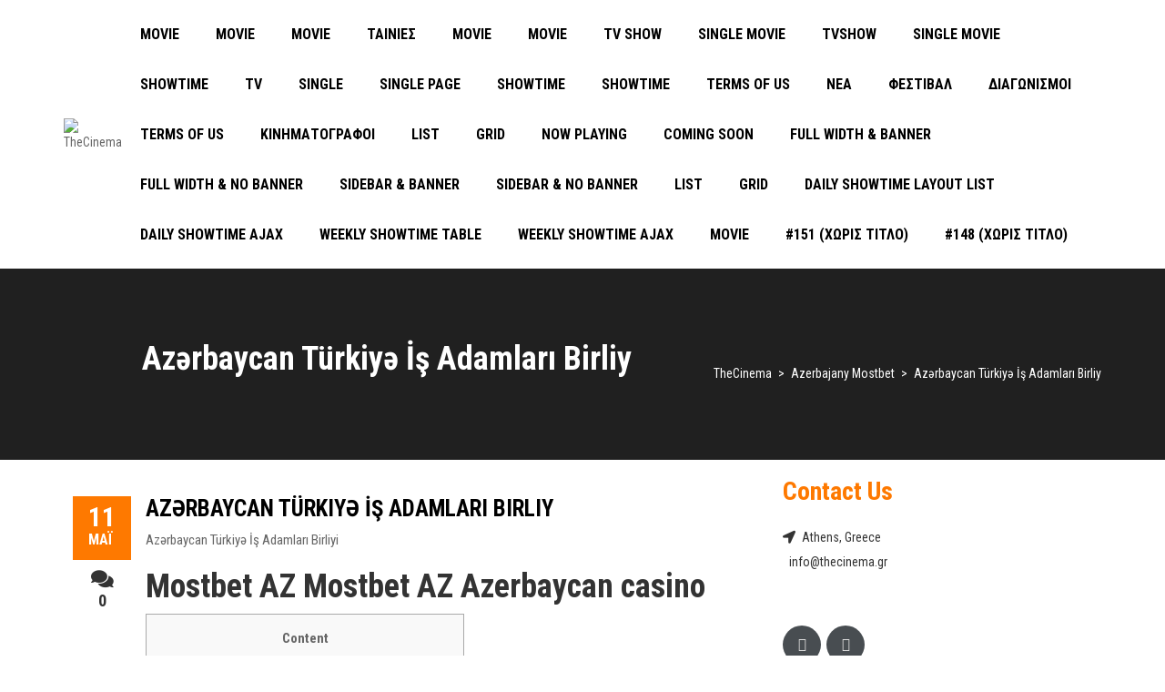

--- FILE ---
content_type: text/html; charset=UTF-8
request_url: https://thecinema.gr/azrbaycan-tuerkiy-is-adamlar-birliy/
body_size: 27409
content:

<!DOCTYPE html>
<html lang="el">
<!--[if IE]><![endif]-->
<head>
    <meta charset="UTF-8" />
    <meta name="viewport" content="width=device-width, initial-scale=1" />
    <link rel="profile" href="https://gmpg.org/xfn/11" />
    <title>Azərbaycan Türkiyə İş Adamları Birliy &#8211; TheCinema</title>
<meta name='robots' content='max-image-preview:large' />
	<style>img:is([sizes="auto" i], [sizes^="auto," i]) { contain-intrinsic-size: 3000px 1500px }</style>
	<link rel='dns-prefetch' href='//fonts.googleapis.com' />
<link rel="alternate" type="application/rss+xml" title="Ροή RSS &raquo; TheCinema" href="https://thecinema.gr/feed/" />
<link rel="alternate" type="application/rss+xml" title="Ροή Σχολίων &raquo; TheCinema" href="https://thecinema.gr/comments/feed/" />
<script type="text/javascript">
/* <![CDATA[ */
window._wpemojiSettings = {"baseUrl":"https:\/\/s.w.org\/images\/core\/emoji\/15.1.0\/72x72\/","ext":".png","svgUrl":"https:\/\/s.w.org\/images\/core\/emoji\/15.1.0\/svg\/","svgExt":".svg","source":{"concatemoji":"https:\/\/thecinema.gr\/wp-includes\/js\/wp-emoji-release.min.js?ver=6.8.1"}};
/*! This file is auto-generated */
!function(i,n){var o,s,e;function c(e){try{var t={supportTests:e,timestamp:(new Date).valueOf()};sessionStorage.setItem(o,JSON.stringify(t))}catch(e){}}function p(e,t,n){e.clearRect(0,0,e.canvas.width,e.canvas.height),e.fillText(t,0,0);var t=new Uint32Array(e.getImageData(0,0,e.canvas.width,e.canvas.height).data),r=(e.clearRect(0,0,e.canvas.width,e.canvas.height),e.fillText(n,0,0),new Uint32Array(e.getImageData(0,0,e.canvas.width,e.canvas.height).data));return t.every(function(e,t){return e===r[t]})}function u(e,t,n){switch(t){case"flag":return n(e,"\ud83c\udff3\ufe0f\u200d\u26a7\ufe0f","\ud83c\udff3\ufe0f\u200b\u26a7\ufe0f")?!1:!n(e,"\ud83c\uddfa\ud83c\uddf3","\ud83c\uddfa\u200b\ud83c\uddf3")&&!n(e,"\ud83c\udff4\udb40\udc67\udb40\udc62\udb40\udc65\udb40\udc6e\udb40\udc67\udb40\udc7f","\ud83c\udff4\u200b\udb40\udc67\u200b\udb40\udc62\u200b\udb40\udc65\u200b\udb40\udc6e\u200b\udb40\udc67\u200b\udb40\udc7f");case"emoji":return!n(e,"\ud83d\udc26\u200d\ud83d\udd25","\ud83d\udc26\u200b\ud83d\udd25")}return!1}function f(e,t,n){var r="undefined"!=typeof WorkerGlobalScope&&self instanceof WorkerGlobalScope?new OffscreenCanvas(300,150):i.createElement("canvas"),a=r.getContext("2d",{willReadFrequently:!0}),o=(a.textBaseline="top",a.font="600 32px Arial",{});return e.forEach(function(e){o[e]=t(a,e,n)}),o}function t(e){var t=i.createElement("script");t.src=e,t.defer=!0,i.head.appendChild(t)}"undefined"!=typeof Promise&&(o="wpEmojiSettingsSupports",s=["flag","emoji"],n.supports={everything:!0,everythingExceptFlag:!0},e=new Promise(function(e){i.addEventListener("DOMContentLoaded",e,{once:!0})}),new Promise(function(t){var n=function(){try{var e=JSON.parse(sessionStorage.getItem(o));if("object"==typeof e&&"number"==typeof e.timestamp&&(new Date).valueOf()<e.timestamp+604800&&"object"==typeof e.supportTests)return e.supportTests}catch(e){}return null}();if(!n){if("undefined"!=typeof Worker&&"undefined"!=typeof OffscreenCanvas&&"undefined"!=typeof URL&&URL.createObjectURL&&"undefined"!=typeof Blob)try{var e="postMessage("+f.toString()+"("+[JSON.stringify(s),u.toString(),p.toString()].join(",")+"));",r=new Blob([e],{type:"text/javascript"}),a=new Worker(URL.createObjectURL(r),{name:"wpTestEmojiSupports"});return void(a.onmessage=function(e){c(n=e.data),a.terminate(),t(n)})}catch(e){}c(n=f(s,u,p))}t(n)}).then(function(e){for(var t in e)n.supports[t]=e[t],n.supports.everything=n.supports.everything&&n.supports[t],"flag"!==t&&(n.supports.everythingExceptFlag=n.supports.everythingExceptFlag&&n.supports[t]);n.supports.everythingExceptFlag=n.supports.everythingExceptFlag&&!n.supports.flag,n.DOMReady=!1,n.readyCallback=function(){n.DOMReady=!0}}).then(function(){return e}).then(function(){var e;n.supports.everything||(n.readyCallback(),(e=n.source||{}).concatemoji?t(e.concatemoji):e.wpemoji&&e.twemoji&&(t(e.twemoji),t(e.wpemoji)))}))}((window,document),window._wpemojiSettings);
/* ]]> */
</script>

<style id='wp-emoji-styles-inline-css' type='text/css'>

	img.wp-smiley, img.emoji {
		display: inline !important;
		border: none !important;
		box-shadow: none !important;
		height: 1em !important;
		width: 1em !important;
		margin: 0 0.07em !important;
		vertical-align: -0.1em !important;
		background: none !important;
		padding: 0 !important;
	}
</style>
<link rel='stylesheet' id='wp-block-library-css' href='https://thecinema.gr/wp-includes/css/dist/block-library/style.min.css?ver=6.8.1' type='text/css' media='all' />
<style id='wp-block-library-theme-inline-css' type='text/css'>
.wp-block-audio :where(figcaption){color:#555;font-size:13px;text-align:center}.is-dark-theme .wp-block-audio :where(figcaption){color:#ffffffa6}.wp-block-audio{margin:0 0 1em}.wp-block-code{border:1px solid #ccc;border-radius:4px;font-family:Menlo,Consolas,monaco,monospace;padding:.8em 1em}.wp-block-embed :where(figcaption){color:#555;font-size:13px;text-align:center}.is-dark-theme .wp-block-embed :where(figcaption){color:#ffffffa6}.wp-block-embed{margin:0 0 1em}.blocks-gallery-caption{color:#555;font-size:13px;text-align:center}.is-dark-theme .blocks-gallery-caption{color:#ffffffa6}:root :where(.wp-block-image figcaption){color:#555;font-size:13px;text-align:center}.is-dark-theme :root :where(.wp-block-image figcaption){color:#ffffffa6}.wp-block-image{margin:0 0 1em}.wp-block-pullquote{border-bottom:4px solid;border-top:4px solid;color:currentColor;margin-bottom:1.75em}.wp-block-pullquote cite,.wp-block-pullquote footer,.wp-block-pullquote__citation{color:currentColor;font-size:.8125em;font-style:normal;text-transform:uppercase}.wp-block-quote{border-left:.25em solid;margin:0 0 1.75em;padding-left:1em}.wp-block-quote cite,.wp-block-quote footer{color:currentColor;font-size:.8125em;font-style:normal;position:relative}.wp-block-quote:where(.has-text-align-right){border-left:none;border-right:.25em solid;padding-left:0;padding-right:1em}.wp-block-quote:where(.has-text-align-center){border:none;padding-left:0}.wp-block-quote.is-large,.wp-block-quote.is-style-large,.wp-block-quote:where(.is-style-plain){border:none}.wp-block-search .wp-block-search__label{font-weight:700}.wp-block-search__button{border:1px solid #ccc;padding:.375em .625em}:where(.wp-block-group.has-background){padding:1.25em 2.375em}.wp-block-separator.has-css-opacity{opacity:.4}.wp-block-separator{border:none;border-bottom:2px solid;margin-left:auto;margin-right:auto}.wp-block-separator.has-alpha-channel-opacity{opacity:1}.wp-block-separator:not(.is-style-wide):not(.is-style-dots){width:100px}.wp-block-separator.has-background:not(.is-style-dots){border-bottom:none;height:1px}.wp-block-separator.has-background:not(.is-style-wide):not(.is-style-dots){height:2px}.wp-block-table{margin:0 0 1em}.wp-block-table td,.wp-block-table th{word-break:normal}.wp-block-table :where(figcaption){color:#555;font-size:13px;text-align:center}.is-dark-theme .wp-block-table :where(figcaption){color:#ffffffa6}.wp-block-video :where(figcaption){color:#555;font-size:13px;text-align:center}.is-dark-theme .wp-block-video :where(figcaption){color:#ffffffa6}.wp-block-video{margin:0 0 1em}:root :where(.wp-block-template-part.has-background){margin-bottom:0;margin-top:0;padding:1.25em 2.375em}
</style>
<style id='classic-theme-styles-inline-css' type='text/css'>
/*! This file is auto-generated */
.wp-block-button__link{color:#fff;background-color:#32373c;border-radius:9999px;box-shadow:none;text-decoration:none;padding:calc(.667em + 2px) calc(1.333em + 2px);font-size:1.125em}.wp-block-file__button{background:#32373c;color:#fff;text-decoration:none}
</style>
<style id='global-styles-inline-css' type='text/css'>
:root{--wp--preset--aspect-ratio--square: 1;--wp--preset--aspect-ratio--4-3: 4/3;--wp--preset--aspect-ratio--3-4: 3/4;--wp--preset--aspect-ratio--3-2: 3/2;--wp--preset--aspect-ratio--2-3: 2/3;--wp--preset--aspect-ratio--16-9: 16/9;--wp--preset--aspect-ratio--9-16: 9/16;--wp--preset--color--black: #000000;--wp--preset--color--cyan-bluish-gray: #abb8c3;--wp--preset--color--white: #ffffff;--wp--preset--color--pale-pink: #f78da7;--wp--preset--color--vivid-red: #cf2e2e;--wp--preset--color--luminous-vivid-orange: #ff6900;--wp--preset--color--luminous-vivid-amber: #fcb900;--wp--preset--color--light-green-cyan: #7bdcb5;--wp--preset--color--vivid-green-cyan: #00d084;--wp--preset--color--pale-cyan-blue: #8ed1fc;--wp--preset--color--vivid-cyan-blue: #0693e3;--wp--preset--color--vivid-purple: #9b51e0;--wp--preset--gradient--vivid-cyan-blue-to-vivid-purple: linear-gradient(135deg,rgba(6,147,227,1) 0%,rgb(155,81,224) 100%);--wp--preset--gradient--light-green-cyan-to-vivid-green-cyan: linear-gradient(135deg,rgb(122,220,180) 0%,rgb(0,208,130) 100%);--wp--preset--gradient--luminous-vivid-amber-to-luminous-vivid-orange: linear-gradient(135deg,rgba(252,185,0,1) 0%,rgba(255,105,0,1) 100%);--wp--preset--gradient--luminous-vivid-orange-to-vivid-red: linear-gradient(135deg,rgba(255,105,0,1) 0%,rgb(207,46,46) 100%);--wp--preset--gradient--very-light-gray-to-cyan-bluish-gray: linear-gradient(135deg,rgb(238,238,238) 0%,rgb(169,184,195) 100%);--wp--preset--gradient--cool-to-warm-spectrum: linear-gradient(135deg,rgb(74,234,220) 0%,rgb(151,120,209) 20%,rgb(207,42,186) 40%,rgb(238,44,130) 60%,rgb(251,105,98) 80%,rgb(254,248,76) 100%);--wp--preset--gradient--blush-light-purple: linear-gradient(135deg,rgb(255,206,236) 0%,rgb(152,150,240) 100%);--wp--preset--gradient--blush-bordeaux: linear-gradient(135deg,rgb(254,205,165) 0%,rgb(254,45,45) 50%,rgb(107,0,62) 100%);--wp--preset--gradient--luminous-dusk: linear-gradient(135deg,rgb(255,203,112) 0%,rgb(199,81,192) 50%,rgb(65,88,208) 100%);--wp--preset--gradient--pale-ocean: linear-gradient(135deg,rgb(255,245,203) 0%,rgb(182,227,212) 50%,rgb(51,167,181) 100%);--wp--preset--gradient--electric-grass: linear-gradient(135deg,rgb(202,248,128) 0%,rgb(113,206,126) 100%);--wp--preset--gradient--midnight: linear-gradient(135deg,rgb(2,3,129) 0%,rgb(40,116,252) 100%);--wp--preset--font-size--small: 13px;--wp--preset--font-size--medium: 20px;--wp--preset--font-size--large: 36px;--wp--preset--font-size--x-large: 42px;--wp--preset--spacing--20: 0.44rem;--wp--preset--spacing--30: 0.67rem;--wp--preset--spacing--40: 1rem;--wp--preset--spacing--50: 1.5rem;--wp--preset--spacing--60: 2.25rem;--wp--preset--spacing--70: 3.38rem;--wp--preset--spacing--80: 5.06rem;--wp--preset--shadow--natural: 6px 6px 9px rgba(0, 0, 0, 0.2);--wp--preset--shadow--deep: 12px 12px 50px rgba(0, 0, 0, 0.4);--wp--preset--shadow--sharp: 6px 6px 0px rgba(0, 0, 0, 0.2);--wp--preset--shadow--outlined: 6px 6px 0px -3px rgba(255, 255, 255, 1), 6px 6px rgba(0, 0, 0, 1);--wp--preset--shadow--crisp: 6px 6px 0px rgba(0, 0, 0, 1);}:where(.is-layout-flex){gap: 0.5em;}:where(.is-layout-grid){gap: 0.5em;}body .is-layout-flex{display: flex;}.is-layout-flex{flex-wrap: wrap;align-items: center;}.is-layout-flex > :is(*, div){margin: 0;}body .is-layout-grid{display: grid;}.is-layout-grid > :is(*, div){margin: 0;}:where(.wp-block-columns.is-layout-flex){gap: 2em;}:where(.wp-block-columns.is-layout-grid){gap: 2em;}:where(.wp-block-post-template.is-layout-flex){gap: 1.25em;}:where(.wp-block-post-template.is-layout-grid){gap: 1.25em;}.has-black-color{color: var(--wp--preset--color--black) !important;}.has-cyan-bluish-gray-color{color: var(--wp--preset--color--cyan-bluish-gray) !important;}.has-white-color{color: var(--wp--preset--color--white) !important;}.has-pale-pink-color{color: var(--wp--preset--color--pale-pink) !important;}.has-vivid-red-color{color: var(--wp--preset--color--vivid-red) !important;}.has-luminous-vivid-orange-color{color: var(--wp--preset--color--luminous-vivid-orange) !important;}.has-luminous-vivid-amber-color{color: var(--wp--preset--color--luminous-vivid-amber) !important;}.has-light-green-cyan-color{color: var(--wp--preset--color--light-green-cyan) !important;}.has-vivid-green-cyan-color{color: var(--wp--preset--color--vivid-green-cyan) !important;}.has-pale-cyan-blue-color{color: var(--wp--preset--color--pale-cyan-blue) !important;}.has-vivid-cyan-blue-color{color: var(--wp--preset--color--vivid-cyan-blue) !important;}.has-vivid-purple-color{color: var(--wp--preset--color--vivid-purple) !important;}.has-black-background-color{background-color: var(--wp--preset--color--black) !important;}.has-cyan-bluish-gray-background-color{background-color: var(--wp--preset--color--cyan-bluish-gray) !important;}.has-white-background-color{background-color: var(--wp--preset--color--white) !important;}.has-pale-pink-background-color{background-color: var(--wp--preset--color--pale-pink) !important;}.has-vivid-red-background-color{background-color: var(--wp--preset--color--vivid-red) !important;}.has-luminous-vivid-orange-background-color{background-color: var(--wp--preset--color--luminous-vivid-orange) !important;}.has-luminous-vivid-amber-background-color{background-color: var(--wp--preset--color--luminous-vivid-amber) !important;}.has-light-green-cyan-background-color{background-color: var(--wp--preset--color--light-green-cyan) !important;}.has-vivid-green-cyan-background-color{background-color: var(--wp--preset--color--vivid-green-cyan) !important;}.has-pale-cyan-blue-background-color{background-color: var(--wp--preset--color--pale-cyan-blue) !important;}.has-vivid-cyan-blue-background-color{background-color: var(--wp--preset--color--vivid-cyan-blue) !important;}.has-vivid-purple-background-color{background-color: var(--wp--preset--color--vivid-purple) !important;}.has-black-border-color{border-color: var(--wp--preset--color--black) !important;}.has-cyan-bluish-gray-border-color{border-color: var(--wp--preset--color--cyan-bluish-gray) !important;}.has-white-border-color{border-color: var(--wp--preset--color--white) !important;}.has-pale-pink-border-color{border-color: var(--wp--preset--color--pale-pink) !important;}.has-vivid-red-border-color{border-color: var(--wp--preset--color--vivid-red) !important;}.has-luminous-vivid-orange-border-color{border-color: var(--wp--preset--color--luminous-vivid-orange) !important;}.has-luminous-vivid-amber-border-color{border-color: var(--wp--preset--color--luminous-vivid-amber) !important;}.has-light-green-cyan-border-color{border-color: var(--wp--preset--color--light-green-cyan) !important;}.has-vivid-green-cyan-border-color{border-color: var(--wp--preset--color--vivid-green-cyan) !important;}.has-pale-cyan-blue-border-color{border-color: var(--wp--preset--color--pale-cyan-blue) !important;}.has-vivid-cyan-blue-border-color{border-color: var(--wp--preset--color--vivid-cyan-blue) !important;}.has-vivid-purple-border-color{border-color: var(--wp--preset--color--vivid-purple) !important;}.has-vivid-cyan-blue-to-vivid-purple-gradient-background{background: var(--wp--preset--gradient--vivid-cyan-blue-to-vivid-purple) !important;}.has-light-green-cyan-to-vivid-green-cyan-gradient-background{background: var(--wp--preset--gradient--light-green-cyan-to-vivid-green-cyan) !important;}.has-luminous-vivid-amber-to-luminous-vivid-orange-gradient-background{background: var(--wp--preset--gradient--luminous-vivid-amber-to-luminous-vivid-orange) !important;}.has-luminous-vivid-orange-to-vivid-red-gradient-background{background: var(--wp--preset--gradient--luminous-vivid-orange-to-vivid-red) !important;}.has-very-light-gray-to-cyan-bluish-gray-gradient-background{background: var(--wp--preset--gradient--very-light-gray-to-cyan-bluish-gray) !important;}.has-cool-to-warm-spectrum-gradient-background{background: var(--wp--preset--gradient--cool-to-warm-spectrum) !important;}.has-blush-light-purple-gradient-background{background: var(--wp--preset--gradient--blush-light-purple) !important;}.has-blush-bordeaux-gradient-background{background: var(--wp--preset--gradient--blush-bordeaux) !important;}.has-luminous-dusk-gradient-background{background: var(--wp--preset--gradient--luminous-dusk) !important;}.has-pale-ocean-gradient-background{background: var(--wp--preset--gradient--pale-ocean) !important;}.has-electric-grass-gradient-background{background: var(--wp--preset--gradient--electric-grass) !important;}.has-midnight-gradient-background{background: var(--wp--preset--gradient--midnight) !important;}.has-small-font-size{font-size: var(--wp--preset--font-size--small) !important;}.has-medium-font-size{font-size: var(--wp--preset--font-size--medium) !important;}.has-large-font-size{font-size: var(--wp--preset--font-size--large) !important;}.has-x-large-font-size{font-size: var(--wp--preset--font-size--x-large) !important;}
:where(.wp-block-post-template.is-layout-flex){gap: 1.25em;}:where(.wp-block-post-template.is-layout-grid){gap: 1.25em;}
:where(.wp-block-columns.is-layout-flex){gap: 2em;}:where(.wp-block-columns.is-layout-grid){gap: 2em;}
:root :where(.wp-block-pullquote){font-size: 1.5em;line-height: 1.6;}
</style>
<link rel='stylesheet' id='fancybox-css' href='https://thecinema.gr/wp-content/plugins/amy-user/assets/css/vendor/jquery.fancybox.css?ver=6.8.1' type='text/css' media='all' />
<link rel='stylesheet' id='amy-user-style-css' href='https://thecinema.gr/wp-content/plugins/amy-user/assets/css/style.css?ver=6.8.1' type='text/css' media='all' />
<link rel='stylesheet' id='rs-plugin-settings-css' href='https://thecinema.gr/wp-content/plugins/revslider/public/assets/css/settings.css?ver=5.4.3.1' type='text/css' media='all' />
<style id='rs-plugin-settings-inline-css' type='text/css'>
#rs-demo-id {}
</style>
<link rel='stylesheet' id='amy-movie-helper-style-css' href='https://thecinema.gr/wp-content/plugins/amy-movie-extend/assets/css/style.css?ver=6.8.1' type='text/css' media='all' />
<link rel='stylesheet' id='fontawesome-css' href='https://thecinema.gr/wp-content/themes/amy-movie/css/vendor/font-awesome.css?ver=5.15.4' type='text/css' media='all' />
<link rel='stylesheet' id='slick-style-css' href='https://thecinema.gr/wp-content/themes/amy-movie/css/vendor/slick.css?ver=6.8.1' type='text/css' media='all' />
<link rel='stylesheet' id='slick-theme-css' href='https://thecinema.gr/wp-content/themes/amy-movie/css/vendor/slick-theme.css?ver=6.8.1' type='text/css' media='all' />
<link rel='stylesheet' id='tooltipster-css' href='https://thecinema.gr/wp-content/themes/amy-movie/css/vendor/tooltipster.bundle.css?ver=1.0.0' type='text/css' media='all' />
<link rel='stylesheet' id='mCustomScrollbar-css' href='https://thecinema.gr/wp-content/themes/amy-movie/css/vendor/jquery.mCustomScrollbar.css?ver=1.0.0' type='text/css' media='all' />
<link rel='stylesheet' id='plyr-css' href='https://thecinema.gr/wp-content/themes/amy-movie/css/vendor/plyr.css?ver=1.0.0' type='text/css' media='all' />
<link rel='stylesheet' id='amy-movie-style-css' href='https://thecinema.gr/wp-content/themes/amy-movie/css/style.css?ver=1.0.0' type='text/css' media='all' />
<style id='amy-movie-style-inline-css' type='text/css'>
.amy-primary-navigation ul.nav-menu > li > a::after{top: 70%;}
</style>
<link rel='stylesheet' id='csf-google-web-fonts-css' href='//fonts.googleapis.com/css?family=Roboto%20Condensed:400,700&#038;display=swap' type='text/css' media='all' />
<script type="text/javascript" src="https://thecinema.gr/wp-includes/js/jquery/jquery.min.js?ver=3.7.1" id="jquery-core-js"></script>
<script type="text/javascript" src="https://thecinema.gr/wp-includes/js/jquery/jquery-migrate.min.js?ver=3.4.1" id="jquery-migrate-js"></script>
<script type="text/javascript" src="https://thecinema.gr/wp-content/plugins/revslider/public/assets/js/jquery.themepunch.tools.min.js?ver=5.4.3.1" id="tp-tools-js"></script>
<script type="text/javascript" src="https://thecinema.gr/wp-content/plugins/revslider/public/assets/js/jquery.themepunch.revolution.min.js?ver=5.4.3.1" id="revmin-js"></script>
<link rel="https://api.w.org/" href="https://thecinema.gr/wp-json/" /><link rel="alternate" title="JSON" type="application/json" href="https://thecinema.gr/wp-json/wp/v2/posts/13399" /><link rel="EditURI" type="application/rsd+xml" title="RSD" href="https://thecinema.gr/xmlrpc.php?rsd" />
<meta name="generator" content="WordPress 6.8.1" />
<link rel="canonical" href="https://thecinema.gr/azrbaycan-tuerkiy-is-adamlar-birliy/" />
<link rel='shortlink' href='https://thecinema.gr/?p=13399' />
<link rel="alternate" title="oEmbed (JSON)" type="application/json+oembed" href="https://thecinema.gr/wp-json/oembed/1.0/embed?url=https%3A%2F%2Fthecinema.gr%2Fazrbaycan-tuerkiy-is-adamlar-birliy%2F" />
<link rel="alternate" title="oEmbed (XML)" type="text/xml+oembed" href="https://thecinema.gr/wp-json/oembed/1.0/embed?url=https%3A%2F%2Fthecinema.gr%2Fazrbaycan-tuerkiy-is-adamlar-birliy%2F&#038;format=xml" />
<meta name="generator" content="Elementor 3.29.2; features: e_font_icon_svg, additional_custom_breakpoints, e_local_google_fonts, e_element_cache; settings: css_print_method-external, google_font-enabled, font_display-auto">
<meta name="generator" content="Powered by Visual Composer - drag and drop page builder for WordPress."/>
<!--[if lte IE 9]><link rel="stylesheet" type="text/css" href="https://thecinema.gr/wp-content/plugins/js_composer/assets/css/vc_lte_ie9.min.css" media="screen"><![endif]-->			<style>
				.e-con.e-parent:nth-of-type(n+4):not(.e-lazyloaded):not(.e-no-lazyload),
				.e-con.e-parent:nth-of-type(n+4):not(.e-lazyloaded):not(.e-no-lazyload) * {
					background-image: none !important;
				}
				@media screen and (max-height: 1024px) {
					.e-con.e-parent:nth-of-type(n+3):not(.e-lazyloaded):not(.e-no-lazyload),
					.e-con.e-parent:nth-of-type(n+3):not(.e-lazyloaded):not(.e-no-lazyload) * {
						background-image: none !important;
					}
				}
				@media screen and (max-height: 640px) {
					.e-con.e-parent:nth-of-type(n+2):not(.e-lazyloaded):not(.e-no-lazyload),
					.e-con.e-parent:nth-of-type(n+2):not(.e-lazyloaded):not(.e-no-lazyload) * {
						background-image: none !important;
					}
				}
			</style>
			<meta name="generator" content="Powered by Slider Revolution 5.4.3.1 - responsive, Mobile-Friendly Slider Plugin for WordPress with comfortable drag and drop interface." />
<style type="text/css">body{font-family:"Roboto Condensed";color:#333;font-weight:400;font-size:14px;}#amy-site-nav .sub-menu .menu-item a{font-family:"Roboto Condensed";font-weight:700;font-size:15px;}h1{font-family:"Roboto Condensed";color:#333;font-weight:700;font-size:36px;}h2{font-family:"Roboto Condensed";color:#333;font-weight:700;font-size:30px;}h3{font-family:"Roboto Condensed";color:#333;font-weight:700;font-size:24px;}h4{font-family:"Roboto Condensed";color:#333;font-weight:700;font-size:18px;}h5{font-family:"Roboto Condensed";color:#333;font-weight:700;font-size:14px;}.amy-page-load{background-color:#18233E;}#amy-page-header{background-image:url(http://demo.amytheme.com/movie/demo/elementor-book-tickets/wp-content/uploads/sites/12/2022/05/img_48.jpg);}</style><link rel="icon" href="https://thecinema.gr/wp-content/uploads/2017/06/cropped-dimkimastiko1569-32x32.png" sizes="32x32" />
<link rel="icon" href="https://thecinema.gr/wp-content/uploads/2017/06/cropped-dimkimastiko1569-192x192.png" sizes="192x192" />
<link rel="apple-touch-icon" href="https://thecinema.gr/wp-content/uploads/2017/06/cropped-dimkimastiko1569-180x180.png" />
<meta name="msapplication-TileImage" content="https://thecinema.gr/wp-content/uploads/2017/06/cropped-dimkimastiko1569-270x270.png" />
<script type="text/javascript">function setREVStartSize(e){
				try{ var i=jQuery(window).width(),t=9999,r=0,n=0,l=0,f=0,s=0,h=0;					
					if(e.responsiveLevels&&(jQuery.each(e.responsiveLevels,function(e,f){f>i&&(t=r=f,l=e),i>f&&f>r&&(r=f,n=e)}),t>r&&(l=n)),f=e.gridheight[l]||e.gridheight[0]||e.gridheight,s=e.gridwidth[l]||e.gridwidth[0]||e.gridwidth,h=i/s,h=h>1?1:h,f=Math.round(h*f),"fullscreen"==e.sliderLayout){var u=(e.c.width(),jQuery(window).height());if(void 0!=e.fullScreenOffsetContainer){var c=e.fullScreenOffsetContainer.split(",");if (c) jQuery.each(c,function(e,i){u=jQuery(i).length>0?u-jQuery(i).outerHeight(!0):u}),e.fullScreenOffset.split("%").length>1&&void 0!=e.fullScreenOffset&&e.fullScreenOffset.length>0?u-=jQuery(window).height()*parseInt(e.fullScreenOffset,0)/100:void 0!=e.fullScreenOffset&&e.fullScreenOffset.length>0&&(u-=parseInt(e.fullScreenOffset,0))}f=u}else void 0!=e.minHeight&&f<e.minHeight&&(f=e.minHeight);e.c.closest(".rev_slider_wrapper").css({height:f})					
				}catch(d){console.log("Failure at Presize of Slider:"+d)}
			};</script>
<noscript><style type="text/css"> .wpb_animate_when_almost_visible { opacity: 1; }</style></noscript></head>

<body class="wp-singular post-template-default single single-post postid-13399 single-format-standard wp-embed-responsive wp-theme-amy-movie wp-child-theme-amy-movie-child amy-header-default  wpb-js-composer js-comp-ver-5.1.1 vc_responsive elementor-default elementor-kit-">
                <div class="amy-page-load">
            <div class="amy-page-load-wrapper">
                <div class="bar bar1"></div>
                <div class="bar bar2"></div>
                <div class="bar bar3"></div>
                <div class="bar bar4"></div>
                <div class="bar bar5"></div>
                <div class="bar bar6"></div>
                <div class="bar bar7"></div>
                <div class="bar bar8"></div>
            </div>
        </div>
        	<div id="page" class="hfeed site">
		
			<div id="amy-top-bar">
				<div class="container">
					<div class="amy-inner">
																	</div>
				</div>
			</div>

					
<header id="masthead" class="site-header header-default  light">
	<div class="container">
		<div class="amy-inner">
			<div class="amy-left">
				<div id="amy-site-logo">
<a href="https://thecinema.gr/">
<img src="http://demo.amytheme.com/movie/demo/elementor-book-tickets/wp-content/uploads/sites/12/2022/05/img_66.png" alt="TheCinema"/>
</a>
</div>							</div>
			<div class="amy-right">
				<nav id="amy-site-nav" class="amy-site-navigation amy-primary-navigation">
<div class="menu-mainnav-container"><ul id="menu-mainnav" class="nav-menu"><li id="menu-item-13998" class="menu-item menu-item-type-custom menu-item-object-custom menu-item-13998"><a href="#">Movie</a></li>
<li id="menu-item-14376" class="menu-item menu-item-type-custom menu-item-object-custom menu-item-14376"><a href="#">Movie</a></li>
<li id="menu-item-14519" class="menu-item menu-item-type-custom menu-item-object-custom menu-item-14519"><a href="#">Movie</a></li>
<li id="menu-item-123" class="menu-item menu-item-type-custom menu-item-object-custom menu-item-has-children menu-item-123"><a href="http://thecinema.gr/movie-list/">ΤΑΙΝΙΕΣ</a>
<ul class="sub-menu">
	<li id="menu-item-283" class="menu-item menu-item-type-taxonomy menu-item-object-category menu-item-has-children menu-item-283"><a href="https://thecinema.gr/category/afieromata/">Αφιερώματα</a>
	<ul class="sub-menu">
		<li id="menu-item-284" class="menu-item menu-item-type-post_type menu-item-object-amy_movie menu-item-284"><a href="https://thecinema.gr/29/">Full Width &#038; Banner</a></li>
		<li id="menu-item-14243" class="menu-item menu-item-type-post_type menu-item-object-amy_movie menu-item-14243"><a href="https://thecinema.gr/13/">Full Width &#038; No Banner</a></li>
		<li id="menu-item-14244" class="menu-item menu-item-type-post_type menu-item-object-amy_movie menu-item-14244"><a href="https://thecinema.gr/33/">Sidebar &#038; Banner</a></li>
		<li id="menu-item-14245" class="menu-item menu-item-type-post_type menu-item-object-amy_movie menu-item-14245"><a href="https://thecinema.gr/31/">Sidebar &#038; No Banner</a></li>
	</ul>
</li>
</ul>
</li>
<li id="menu-item-14160" class="menu-item menu-item-type-custom menu-item-object-custom menu-item-14160"><a href="#">Movie</a></li>
<li id="menu-item-281" class="menu-item menu-item-type-custom menu-item-object-custom menu-item-281"><a href="#">Movie</a></li>
<li id="menu-item-14011" class="menu-item menu-item-type-custom menu-item-object-custom menu-item-14011"><a href="#">Tv Show</a></li>
<li id="menu-item-14377" class="menu-item menu-item-type-custom menu-item-object-custom menu-item-14377"><a href="#">Single Movie</a></li>
<li id="menu-item-14163" class="menu-item menu-item-type-custom menu-item-object-custom menu-item-14163"><a href="#">Tvshow</a></li>
<li id="menu-item-14242" class="menu-item menu-item-type-custom menu-item-object-custom menu-item-14242"><a href="#">Single Movie</a></li>
<li id="menu-item-14520" class="menu-item menu-item-type-custom menu-item-object-custom menu-item-14520"><a href="#">Showtime</a></li>
<li id="menu-item-130" class="menu-item menu-item-type-custom menu-item-object-custom menu-item-has-children menu-item-130"><a href="#">TV</a>
<ul class="sub-menu">
	<li id="menu-item-1209" class="menu-item menu-item-type-taxonomy menu-item-object-category menu-item-1209"><a href="https://thecinema.gr/category/series/">Σειρές</a></li>
	<li id="menu-item-290" class="menu-item menu-item-type-taxonomy menu-item-object-category menu-item-290"><a href="https://thecinema.gr/category/tv_suggestions/">Προτάσεις αποτηλεόραση</a></li>
	<li id="menu-item-137" class="menu-item menu-item-type-taxonomy menu-item-object-amy_genre menu-item-137"><a href="https://thecinema.gr/genre/drama/">TOP 10 Σειρές</a></li>
</ul>
</li>
<li id="menu-item-14014" class="menu-item menu-item-type-custom menu-item-object-custom menu-item-14014"><a href="#">Single</a></li>
<li id="menu-item-14166" class="menu-item menu-item-type-custom menu-item-object-custom menu-item-14166"><a href="#">Single Page</a></li>
<li id="menu-item-282" class="menu-item menu-item-type-custom menu-item-object-custom menu-item-282"><a href="#">Showtime</a></li>
<li id="menu-item-14378" class="menu-item menu-item-type-custom menu-item-object-custom menu-item-14378"><a href="#">Showtime</a></li>
<li id="menu-item-14146" class="menu-item menu-item-type-post_type menu-item-object-page menu-item-14146"><a href="https://thecinema.gr/terms-of-us/">Terms of us</a></li>
<li id="menu-item-614" class="menu-item menu-item-type-taxonomy menu-item-object-category menu-item-614"><a href="https://thecinema.gr/category/news/">Νέα</a></li>
<li id="menu-item-615" class="menu-item menu-item-type-taxonomy menu-item-object-category menu-item-615"><a href="https://thecinema.gr/category/festival/">ΦΕΣΤΙΒΑΛ</a></li>
<li id="menu-item-616" class="menu-item menu-item-type-taxonomy menu-item-object-category menu-item-616"><a href="https://thecinema.gr/category/competitions/">ΔΙΑΓΩΝΙΣΜΟΙ</a></li>
<li id="menu-item-14241" class="menu-item menu-item-type-post_type menu-item-object-page menu-item-14241"><a href="https://thecinema.gr/terms-of-us/">Terms of us</a></li>
<li id="menu-item-611" class="menu-item menu-item-type-custom menu-item-object-custom menu-item-611"><a href="http://thecinema.gr/cinema/">ΚΙΝΗΜΑΤΟΓΡΑΦΟΙ</a></li>
<li id="menu-item-14161" class="menu-item menu-item-type-post_type menu-item-object-page menu-item-14161"><a href="https://thecinema.gr/hollywood%ce%b9%ce%b1%ce%bd%ce%b5%cf%82-%ce%bf%cf%81%ce%b8%ce%bf%cf%80%ce%b5%cf%84%ce%b1%ce%bb%ce%b9%ce%b5%cf%82/">List</a></li>
<li id="menu-item-14162" class="menu-item menu-item-type-post_type menu-item-object-page menu-item-14162"><a href="https://thecinema.gr/?p=425">Grid</a></li>
<li id="menu-item-655" class="menu-item menu-item-type-post_type menu-item-object-page menu-item-655"><a href="https://thecinema.gr/now-playing/">Now Playing</a></li>
<li id="menu-item-14534" class="menu-item menu-item-type-post_type menu-item-object-page menu-item-14534"><a href="https://thecinema.gr/coming-soon/">Coming Soon</a></li>
<li id="menu-item-14379" class="menu-item menu-item-type-post_type menu-item-object-amy_movie menu-item-14379"><a href="https://thecinema.gr/29/">Full Width &#038; Banner</a></li>
<li id="menu-item-14380" class="menu-item menu-item-type-post_type menu-item-object-amy_movie menu-item-14380"><a href="https://thecinema.gr/?p=5">Full Width &#038; No Banner</a></li>
<li id="menu-item-14381" class="menu-item menu-item-type-post_type menu-item-object-amy_movie menu-item-14381"><a href="https://thecinema.gr/33/">Sidebar &#038; Banner</a></li>
<li id="menu-item-14382" class="menu-item menu-item-type-post_type menu-item-object-amy_movie menu-item-14382"><a href="https://thecinema.gr/31/">Sidebar &#038; No Banner</a></li>
<li id="menu-item-14164" class="menu-item menu-item-type-post_type menu-item-object-page menu-item-14164"><a href="https://thecinema.gr/%cf%84%ce%bf-%ce%bd%ce%bf%ce%b7%ce%bc%ce%b1-%cf%84%ce%b7%cf%82-%ce%b6%cf%89%ce%b7%cf%82-%ce%b1%cf%80-%cf%84%ce%bf%ce%bd-bill-murray/">List</a></li>
<li id="menu-item-14165" class="menu-item menu-item-type-post_type menu-item-object-page menu-item-14165"><a href="https://thecinema.gr/release-date-of-masterpieces/">Grid</a></li>
<li id="menu-item-14544" class="menu-item menu-item-type-post_type menu-item-object-page menu-item-14544"><a href="https://thecinema.gr/v2-showtime-layout-1/">Daily Showtime Layout List</a></li>
<li id="menu-item-656" class="menu-item menu-item-type-post_type menu-item-object-page menu-item-656"><a href="https://thecinema.gr/v2-showtime-layout-4/">Daily Showtime Ajax</a></li>
<li id="menu-item-14546" class="menu-item menu-item-type-post_type menu-item-object-page menu-item-14546"><a href="https://thecinema.gr/v2-showtime-layout-2/">Weekly Showtime Table</a></li>
<li id="menu-item-14545" class="menu-item menu-item-type-post_type menu-item-object-page menu-item-14545"><a href="https://thecinema.gr/v2-showtime-layout-3/">Weekly Showtime Ajax</a></li>
<li id="menu-item-14167" class="menu-item menu-item-type-post_type menu-item-object-amy_movie menu-item-14167"><a href="https://thecinema.gr/movie/kubo-and-the-two-strings/">Movie</a></li>
<li id="menu-item-14373" class="menu-item menu-item-type-post_type menu-item-object-page menu-item-14373"><a href="https://thecinema.gr/151/">#151 (χωρίς τίτλο)</a></li>
<li id="menu-item-14372" class="menu-item menu-item-type-post_type menu-item-object-page menu-item-14372"><a href="https://thecinema.gr/148/">#148 (χωρίς τίτλο)</a></li>
</ul></div>
</nav>				<div id="amy-menu-toggle"><a><span></span></a></div>							</div>
		</div>
	</div>
	<div id="amy-site-header-shadow"></div>
</header>
	
		<div id="amy-navigation-mobile">
<div class="menu-mainnav-container"><ul id="menu-mainnav-1" class="menu"><li class="menu-item menu-item-type-custom menu-item-object-custom menu-item-13998"><a href="#">Movie</a></li>
<li class="menu-item menu-item-type-custom menu-item-object-custom menu-item-14376"><a href="#">Movie</a></li>
<li class="menu-item menu-item-type-custom menu-item-object-custom menu-item-14519"><a href="#">Movie</a></li>
<li class="menu-item menu-item-type-custom menu-item-object-custom menu-item-has-children menu-item-123"><a href="http://thecinema.gr/movie-list/">ΤΑΙΝΙΕΣ</a>
<ul class="sub-menu">
	<li class="menu-item menu-item-type-taxonomy menu-item-object-category menu-item-has-children menu-item-283"><a href="https://thecinema.gr/category/afieromata/">Αφιερώματα</a>
	<ul class="sub-menu">
		<li class="menu-item menu-item-type-post_type menu-item-object-amy_movie menu-item-284"><a href="https://thecinema.gr/29/">Full Width &#038; Banner</a></li>
		<li class="menu-item menu-item-type-post_type menu-item-object-amy_movie menu-item-14243"><a href="https://thecinema.gr/13/">Full Width &#038; No Banner</a></li>
		<li class="menu-item menu-item-type-post_type menu-item-object-amy_movie menu-item-14244"><a href="https://thecinema.gr/33/">Sidebar &#038; Banner</a></li>
		<li class="menu-item menu-item-type-post_type menu-item-object-amy_movie menu-item-14245"><a href="https://thecinema.gr/31/">Sidebar &#038; No Banner</a></li>
	</ul>
</li>
</ul>
</li>
<li class="menu-item menu-item-type-custom menu-item-object-custom menu-item-14160"><a href="#">Movie</a></li>
<li class="menu-item menu-item-type-custom menu-item-object-custom menu-item-281"><a href="#">Movie</a></li>
<li class="menu-item menu-item-type-custom menu-item-object-custom menu-item-14011"><a href="#">Tv Show</a></li>
<li class="menu-item menu-item-type-custom menu-item-object-custom menu-item-14377"><a href="#">Single Movie</a></li>
<li class="menu-item menu-item-type-custom menu-item-object-custom menu-item-14163"><a href="#">Tvshow</a></li>
<li class="menu-item menu-item-type-custom menu-item-object-custom menu-item-14242"><a href="#">Single Movie</a></li>
<li class="menu-item menu-item-type-custom menu-item-object-custom menu-item-14520"><a href="#">Showtime</a></li>
<li class="menu-item menu-item-type-custom menu-item-object-custom menu-item-has-children menu-item-130"><a href="#">TV</a>
<ul class="sub-menu">
	<li class="menu-item menu-item-type-taxonomy menu-item-object-category menu-item-1209"><a href="https://thecinema.gr/category/series/">Σειρές</a></li>
	<li class="menu-item menu-item-type-taxonomy menu-item-object-category menu-item-290"><a href="https://thecinema.gr/category/tv_suggestions/">Προτάσεις αποτηλεόραση</a></li>
	<li class="menu-item menu-item-type-taxonomy menu-item-object-amy_genre menu-item-137"><a href="https://thecinema.gr/genre/drama/">TOP 10 Σειρές</a></li>
</ul>
</li>
<li class="menu-item menu-item-type-custom menu-item-object-custom menu-item-14014"><a href="#">Single</a></li>
<li class="menu-item menu-item-type-custom menu-item-object-custom menu-item-14166"><a href="#">Single Page</a></li>
<li class="menu-item menu-item-type-custom menu-item-object-custom menu-item-282"><a href="#">Showtime</a></li>
<li class="menu-item menu-item-type-custom menu-item-object-custom menu-item-14378"><a href="#">Showtime</a></li>
<li class="menu-item menu-item-type-post_type menu-item-object-page menu-item-14146"><a href="https://thecinema.gr/terms-of-us/">Terms of us</a></li>
<li class="menu-item menu-item-type-taxonomy menu-item-object-category menu-item-614"><a href="https://thecinema.gr/category/news/">Νέα</a></li>
<li class="menu-item menu-item-type-taxonomy menu-item-object-category menu-item-615"><a href="https://thecinema.gr/category/festival/">ΦΕΣΤΙΒΑΛ</a></li>
<li class="menu-item menu-item-type-taxonomy menu-item-object-category menu-item-616"><a href="https://thecinema.gr/category/competitions/">ΔΙΑΓΩΝΙΣΜΟΙ</a></li>
<li class="menu-item menu-item-type-post_type menu-item-object-page menu-item-14241"><a href="https://thecinema.gr/terms-of-us/">Terms of us</a></li>
<li class="menu-item menu-item-type-custom menu-item-object-custom menu-item-611"><a href="http://thecinema.gr/cinema/">ΚΙΝΗΜΑΤΟΓΡΑΦΟΙ</a></li>
<li class="menu-item menu-item-type-post_type menu-item-object-page menu-item-14161"><a href="https://thecinema.gr/hollywood%ce%b9%ce%b1%ce%bd%ce%b5%cf%82-%ce%bf%cf%81%ce%b8%ce%bf%cf%80%ce%b5%cf%84%ce%b1%ce%bb%ce%b9%ce%b5%cf%82/">List</a></li>
<li class="menu-item menu-item-type-post_type menu-item-object-page menu-item-14162"><a href="https://thecinema.gr/?p=425">Grid</a></li>
<li class="menu-item menu-item-type-post_type menu-item-object-page menu-item-655"><a href="https://thecinema.gr/now-playing/">Now Playing</a></li>
<li class="menu-item menu-item-type-post_type menu-item-object-page menu-item-14534"><a href="https://thecinema.gr/coming-soon/">Coming Soon</a></li>
<li class="menu-item menu-item-type-post_type menu-item-object-amy_movie menu-item-14379"><a href="https://thecinema.gr/29/">Full Width &#038; Banner</a></li>
<li class="menu-item menu-item-type-post_type menu-item-object-amy_movie menu-item-14380"><a href="https://thecinema.gr/?p=5">Full Width &#038; No Banner</a></li>
<li class="menu-item menu-item-type-post_type menu-item-object-amy_movie menu-item-14381"><a href="https://thecinema.gr/33/">Sidebar &#038; Banner</a></li>
<li class="menu-item menu-item-type-post_type menu-item-object-amy_movie menu-item-14382"><a href="https://thecinema.gr/31/">Sidebar &#038; No Banner</a></li>
<li class="menu-item menu-item-type-post_type menu-item-object-page menu-item-14164"><a href="https://thecinema.gr/%cf%84%ce%bf-%ce%bd%ce%bf%ce%b7%ce%bc%ce%b1-%cf%84%ce%b7%cf%82-%ce%b6%cf%89%ce%b7%cf%82-%ce%b1%cf%80-%cf%84%ce%bf%ce%bd-bill-murray/">List</a></li>
<li class="menu-item menu-item-type-post_type menu-item-object-page menu-item-14165"><a href="https://thecinema.gr/release-date-of-masterpieces/">Grid</a></li>
<li class="menu-item menu-item-type-post_type menu-item-object-page menu-item-14544"><a href="https://thecinema.gr/v2-showtime-layout-1/">Daily Showtime Layout List</a></li>
<li class="menu-item menu-item-type-post_type menu-item-object-page menu-item-656"><a href="https://thecinema.gr/v2-showtime-layout-4/">Daily Showtime Ajax</a></li>
<li class="menu-item menu-item-type-post_type menu-item-object-page menu-item-14546"><a href="https://thecinema.gr/v2-showtime-layout-2/">Weekly Showtime Table</a></li>
<li class="menu-item menu-item-type-post_type menu-item-object-page menu-item-14545"><a href="https://thecinema.gr/v2-showtime-layout-3/">Weekly Showtime Ajax</a></li>
<li class="menu-item menu-item-type-post_type menu-item-object-amy_movie menu-item-14167"><a href="https://thecinema.gr/movie/kubo-and-the-two-strings/">Movie</a></li>
<li class="menu-item menu-item-type-post_type menu-item-object-page menu-item-14373"><a href="https://thecinema.gr/151/">#151 (χωρίς τίτλο)</a></li>
<li class="menu-item menu-item-type-post_type menu-item-object-page menu-item-14372"><a href="https://thecinema.gr/148/">#148 (χωρίς τίτλο)</a></li>
</ul></div>
</div>
		<div id="main">
			<div id="content" class="site-content">


<section id="amy-page-header" class="amy-page-header">
    <div class="amy-page-title amy-center">
        <div class="amy-inner container">
            <h1 class="page-title">
                Azərbaycan Türkiyə İş Adamları Birliy            </h1>
            <div class="amy-breadcrumb"><span property="itemListElement" typeof="ListItem"><a property="item" typeof="WebPage" title="Go to TheCinema." href="https://thecinema.gr" class="home" ><span property="name">TheCinema</span></a><meta property="position" content="1"></span> &gt; <span property="itemListElement" typeof="ListItem"><a property="item" typeof="WebPage" title="Go to the Azerbajany Mostbet Κατηγορία archives." href="https://thecinema.gr/category/azerbajany-mostbet/" class="taxonomy category" ><span property="name">Azerbajany Mostbet</span></a><meta property="position" content="2"></span> &gt; <span property="itemListElement" typeof="ListItem"><span property="name" class="post post-post current-item">Azərbaycan Türkiyə İş Adamları Birliy</span><meta property="url" content="https://thecinema.gr/azrbaycan-tuerkiy-is-adamlar-birliy/"><meta property="position" content="3"></span></div>        </div>
    </div>
	</section>

<section class="amy-main-content single-post">
	<div class="container">
		<div class="row">
			
			<div class="col-md-8">
				<div class="page-content">
					
<article id="post-13399" class="post-13399 post type-post status-publish format-standard category-azerbajany-mostbet">
	<div class="entry-top no-thumb">
		<div class="entry-thumb">
					</div>
	</div>
	<div class="entry-bottom no-thumb">
		<!-- Post Meta -->
		<div class="entry-meta">
			<div class="entry-date">
				<span class="d">11</span>
				<span class="m">Μάι</span>
			</div>
			<div class="entry-comment">
				<i class="fa fa-comments" aria-hidden="true"></i>
				0			</div>
		</div>
		<div class="entry-left">
			<h1 class="entry-title p-name" itemprop="name headline"><a href="https://thecinema.gr/azrbaycan-tuerkiy-is-adamlar-birliy/" rel="bookmark" class="u-url url" itemprop="url">Azərbaycan Türkiyə İş Adamları Birliy</a></h1>
							<!-- Content -->
				<div class="entry-content e-content" itemprop="description articleBody">
					<p>Azərbaycan Türkiyə İş Adamları Birliyi</p>
<h1>Mostbet AZ Mostbet AZ Azerbaycan casino</h1>
<div id="toc" style="background: #f9f9f9;border: 1px solid #aaa;margin-bottom: 1em;padding: 1em;width: 350px">
<p class="toctitle" style="font-weight: 700;text-align: center">Content</p>
<ul class="toc_list">
<li><a href="#toc-0">Kazino PIN-UP icmalı</a></li>
<li><a href="#toc-1">Mobil telefonlar</a></li>
<li><a href="#toc-2">Fərqli rulet variantları</a></li>
<li><a href="#toc-3">Aviator game Mostbet NECƏ OYNAMALI</a></li>
<li><a href="#toc-4">Mostbet proqramını kompüterimə endirə bilərəmmi?</a></li>
<li><a href="#toc-5">Mostbet proqramını pulsuz yükləyə bilərəmmi?</a></li>
<li><a href="#toc-6">Mükəmməl Canlı Rulet oyunları</a></li>
<li><a href="#toc-7">Mərc limitlərinə görə təsnifat</a></li>
<li><a href="#toc-8">Azərbaycanda alman dili: necə öyrənmək lazımdır və bunun üçün nə lazımdır?</a></li>
<li><a href="#toc-9">Pin Up proqramını smartfonunuza necə yükləmək olar</a></li>
<li><a href="#toc-10">Rəsmi Mostbet saytına daxil olun</a></li>
<li><a href="#toc-11">Mostbet Aviator game: Necə Oynamaq olar</a></li>
<li><a href="#toc-12">Neymarın keçidi: Əl-Hilal PSG ilə braziliyalı hücumçu barədə razılığa gəlib</a></li>
<li><a href="#toc-13">Ən yaxşı pulsuz rulet oyunları 2023</a></li>
<li><a href="#toc-14">Azərbaycanda onlayn rulet oyunçuları haqqında maraqlı faktlar</a></li>
<li><a href="#toc-15">Mostbet mobil proqramında bonus əldə edə bilərəmmi?</a></li>
<li><a href="#toc-16">Mostbet identifikasiyası</a></li>
<li><a href="#toc-17">Qadınlar necə futbol oynayır?</a></li>
<li><a href="#toc-18">Mostbet mobil proqramında hesabınızı necə doldurmaq olar</a></li>
<li><a href="#toc-19">RNG və Canlı Rulet arasındakı fərq</a></li>
<li><a href="#toc-20">in – 1800 AZN bonusu ilə Azərbaycandakı ən yaxşı bukmeker</a></li>
<li><a href="#toc-21">Mobil proqramda necə qeydiyyatdan keçmək olar</a></li>
<li><a href="#toc-22">Oбзop БК Mostbet</a></li>
<li><a href="#toc-23">Какой вид спорта проще всего анализировать в Mostbet</a></li>
<li><a href="#toc-24">Mostbet mobil proqramında necə bonus əldə etmək olar</a></li>
<li><a href="#toc-25">Müasir dünyada idman mərclər</a></li>
<li><a href="#toc-26">Casino rulet oyunları: seçin, onlayn təcrübə edin və qazanın!</a></li>
<li><a href="#toc-27">MostBet Aviator Azərbaycan Necə pul qazanmalı</a></li>
<li><a href="#toc-28">Posts in Mostbet Azerbaycan</a></li>
<li><a href="#toc-30">Ən yaxşı kazinolarda pul qazan!</a></li>
<li><a href="#toc-31">Cтaвки нa футбoл в БК Mostbet</a></li>
<li><a href="#toc-32">Mostbet AZ bonuslar haqqında</a></li>
</ul>
</div>
<p>Parislilər  öz oyunçularını yetişdirmək, sadəcə ulduzları almaq əvəzinə, istəyirlər. İndi komandadakı futbolçuların yarısı 23 yaşından kiçikdir.</p>
<p>Resursun administrasiyası çarxların fırlanmasının nəticələrinə təsir etmək imkanına malik deyil, belə ki, müştərilər ədalətli qumara arxalana bilərlər. Aktiv oyunçuların rəylərinə görə, pullu zəncirlər tez-tez slotlarda formalaşır, bonus turları aktivləşdirilir. Mostbet-dən pul çıxarmaq üçün oyunçu bir neçə sadə addımı yerinə yetirməlidir. Beləliklə, bütün oxucularımıza proqramı yükləməyi və daha çox fayda əldə etməyi tövsiyə edirik. Tətbiqin quraşdırma faylını yükləməklə siz hərəkətlərinizdə tam azadlıq əldə edirsiniz. Nəticə olaraq deyə bilərik ki, MostBet.com yeni bazarları araşdıran nisbətən gənc mərc şirkətidir.</p>
<h2 id="toc-0">Kazino PIN-UP icmalı</h2>
<p>Siz sayta qeydiyyat olduqdan sonra saytdakı bütün xidmətlərdən yararlana bilərsiniz. Mostbet AZ saytında minlərlə bir birindən maraqlı oyun növləri vardır.</p>
<ul>
<li>At MostBet rəsmi veb sayt konseptual şəkildə düşünülmüşdür, bu da onu sürətli və rahat gəzməyə imkan verir.</li>
<li>Siz mərc etmək istədiyiniz oyun növünü tapmaq üçün vebsaytda asanlıqla naviqasiya edə bilərsiniz.</li>
<li>Cekpot tirajında ​​iştirak etmək üçün oyunçu hər spində ən azı 1 sikkə mərc etməlidir.</li>
<li>Bütün hüquqları qorunur
<li>Hətta qatılmaq üçün ən azı 1.000 avro tələb edən masalar da tapıla bilər.</li>
</ul>
<p>İndi canlı olaraq dünyanın onlarla idman növünə aid hadisələr tapa bilərsiniz. Həm yüksək yarışlara, həm də yerli səviyyədə qarşıdurmalara diqqət yetirilir. Bunun sübutu sayəsində MostBet bukmeker Həmişə oyun üçün maraqlı variantları tapmağa imkan verir. Canlı qarşıdurmaların artan populyarlığı təsadüfi deyil. İndi şirkətdə hadisələr o qədər geniş işıqlandırılmışdır ki, hətta gecələr bu anda baş verən oyunları tapa bilərsiniz.</p>
<h3 id="toc-1">Mobil telefonlar</h3>
<p>Həmçinin ilk depozitiniz üçün belə böyük bonusu almış olacaqsınız. Siz mobil operatorların nömrəsi ilə Mostbet AZ bukmekerinə çox rahatlıqla qeydiyyat ola bilərsiniz. Bunun üçün sizin nömrənin sizə məxsus olması mütləq lazımdır. Çünki sizə qısa kod göndəriləcək və kodu tələb olunan xanaya yazmağınız şərtdir. Mostbet AZ sizə tez və sürətli qeydiyyatdan keçmək üçün sosial şəbəkələr vasitəsi ilə qeydiyyat seçiminidə verir. Siz sizə məxsus olan istifadə etdiyiniz sosial şəbəkənizi Mostbet AZ hesabınıza bir kliklə bağlaya bilərsiniz <a href="https://mostbet-azerbaijan2.com/">mostbet бк</a>.</p>
<ul>
<li>Ancaq Messi MLS-dən İnter Mayamini seçdi, Mbappé isə (rəhbərliklə münasibətləri pisləşməsinə baxmayaraq) PSG-də qalmaq qərarına gəldi.</li>
<li>Bu sayt vasitəsi ilə Azərbaycanda minlərlə insan mərclər edir.</li>
<li>İlk addım qeydiyyatdır, burada əsas şəxsi məlumatları təqdim etməlisiniz.</li>
<li>İlk depozitinizdə 50%-ə qədər endirim əldə etmək üçün pulsuz bonus kodundan da istifadə edə bilərsiniz.</li>
<li>Ətraflı olaraq aşağıdakı məqaləni oxumanız kifayəttdir.</li>
<li>Ən pis halda, saxta bir saxta sayta düşə bilərsiniz.</li>
</ul>
<p>Oyun zalında axtarış çubuğu və slot maşınlarında əlavə seçimlər var. Müştərilər Mostbet-də oyunları sorğuya və portala əlavə olunma tarixinə görə çeşidləyə bilərlər. Mostbet kazino oyunları tam ekran rejimində açılır. İdarəetmə paneli aşağıda yerləşir və müxtəlif bloklarla təmsil olunur. Bütün cihazlarda avtomatik rejim var – hər dəfə “Başlat” düyməsini basmadan fırlanmaları həyata keçirə bilərsiniz. Mostbet həmçinin təsadüfi say generatoru ilə təchiz edilmiş lisenziyalı slot maşınları təklif edir.</p>
<h3 id="toc-2">Fərqli rulet variantları</h3>
<p>Mostbet AZ &#8211; da oyunlar canlı gedən zaman da siz canlı oyunlara mərc edə biləcəksiniz. Bunun üçün Mostbet AZ-a uğurla daxil olduqdan sonra canlı oyunlar bölməsinə daxil olmağınız lazımır. Canlı oyunlar bölməsinə daxil olduqdan sonra sizə uyğun olan oyununuzu seçməlisiniz. Seçiminizi bitirdikdən sonra siz həmin oyuna mərcinizi edirsiniz.</p>
<ul>
<li>Bu məlumatları təqdim etdikdən sonra “Qeydiyyatdan keç” düyməsini basın.</li>
<li>Çevrimiçi rulet oynarkən həqiqi pul ilə sürətli, basit və təhlükəsiz ödəmələr birinci sinif bir rulet zövqü üçün əsas məqamlardır.</li>
<li>Fransa millisinin kapitanı yeni müqavilə imzalamadı ki, bu da mövsüm başa çatanda pulsuz getməyə imkan verəcək.</li>
<li>Mostbet AZ bukmeker şirkəti sizlər üçün canlı olan bir çox kazino oyunları yaratmışdır.</li>
<li>Bu, əlinizdə olan və istənilən vaxt təqdim etməyə hazır olan bir sənəd olmalıdır.</li>
</ul>
<p>Bunun üçün Mostbet.az giriş ünvanına daxil olmalısınız. Bu bukmeker kontoru ölkənizdən olan oyunçuları qəbul etmir və ya hazırda mövcud deyil. Şəxsi kabinetinizə daxil olaraq şirkət məlumatlarınızı idarə edə bilərsiniz.</p>
<h2 id="toc-3">Aviator game Mostbet NECƏ OYNAMALI</h2>
<p>Risk etmək istəməyən oyunçular üçün minimal xərclərlə oynamaq təklif olunur. Bunun üçün hər turda iştirak etməyə çalışaraq kiçik mərclər etmək lazımdır. Bu o demək deyil ki, göstərişlər bu oyunda qələbəyə zəmanət verə bilər. Bununla belə, onlara qulaq asmaqla, oyunçuların qalib gəlmə ehtimalı daha yüksək olacaq. Böyük uduşlar mümkün deyil, lakin bankınızı saxlamaq və ya artırmaq olduqca mümkündür. Mostbet Aviator klassik qumar elementlərini unikal mexanika ilə birləşdirən maraqlı virtual mərc növüdür.</p>
<p>Oyunun məqsədi sadədir &#8211; Marsa gedin və sağ qala biləcəyinizi görün. Maraqlı qrafika və asılılıq yaradan oyun oyunu ilə Jetix Mostbet sizi saatlarla məşğul edəcək.</p>
<h2 id="toc-4">Mostbet proqramını kompüterimə endirə bilərəmmi?</h2>
<p>İstifadəçi dostu interfeysi onların diapazonunda gəzməyi asanlaşdırır və əylənərkən sevimli oyunu tez tapmağa imkan verir. Bundan əlavə, mosbet təhlükəsizliyə çox ciddi yanaşır və bütün müştəri məlumatlarının həmişə qabaqcıl şifrələmə texnologiyası ilə mühafizəsini təmin edir. Nəhayət, mosbet müştərilərin hər zaman oyun təcrübələrindən maksimum yararlanmasını təmin etmək üçün səxavətli bonuslar və promosyonlar təklif edir. Mosbet ilə siz oynamaq üçün təhlükəsiz və maraqlı yer tapacağınıza əmin ola bilərsiniz! Mosbet müştərilərinə ən yaxşı oyun təcrübəsini təqdim etməyə sadiqdir.</p>
<div>
<div>
<h2>Как зайти на сайт Мостбет?</h2>
</div>
<div>
<div>
<ol>
<li>Перейти на сайт букмекера. Его можно открыть в любом браузере.</li>
<li>Нажать на кнопку «Войти». Она доступна вверху любой страницы ресурса букмекера.</li>
<li>Указать данные для доступа к аккаунту.</li>
</ol>
</div></div>
</div>
<p>Bəli, Mostbet bütün cihazlarda tamamilə pulsuz quraşdırıla bilər. Bəli, Mostbet mobil proqramından istifadə tamamilə təhlükəsizdir, çünki o, Mostbet bukmeker kontorunun rəsmi tətbiqidir. Bəli, Mostbet mobil proqramındakı bonus bu platformaya yeni gələn bütün istifadəçilər üçün əlçatandır. Aviator game Mostbet ən maraqlı kazino oyunlarından biridir. Əyləncəyə qoşulun və bu təhlükəli axtarışın sonuna çata biləcəyinizə baxın!</p>
<h3 id="toc-5">Mostbet proqramını pulsuz yükləyə bilərəmmi?</h3>
<p>Sağda hədiyyədən imtina etməyə imkan verən bir düymə var. Bu məlumatları təqdim etdikdən sonra “Qeydiyyatdan keç” düyməsini basın. Mostbet-ə daxil olmaq üçün istifadə etməli olduğunuz istifadəçi adı və parol görünəcək.</p>
<ul>
<li>Mostbet AZ &#8211; da oyunlar canlı gedən zaman da siz canlı oyunlara mərc edə biləcəksiniz.</li>
<li>Doğrulanmış bir saytda belə bukmeker kontorunun rəsmi saytına deyil, saxta saytlara bağlantılar ola bilər.</li>
<li>Slot, sənayeyə yeni gələnlərdən tutmuş ən təcrübəli və hörmətli oyunçulara qədər bütün kateqoriyalardan olan oyunçular arasında məşhurdur.</li>
<li>İndi şirkətdə hadisələr o qədər geniş işıqlandırılmışdır ki, hətta gecələr bu anda baş verən oyunları tapa bilərsiniz.</li>
</ul>
<p>Həmin oyunlardan sizə uyğun olan kazino oyununu seçərək mərc etməyə başlaya bilərsiniz. Nəzərinizə çatdırırıq ki, bu oyunlar tam olaraq sertifkatlaşdırılıb. Oyunlara heçbir halda müdaxilə olunması mümkün deyil.</p>
<h3 id="toc-6">Mükəmməl Canlı Rulet oyunları</h3>
<p>Bir oyun Aviator Mostbet maraqlı virtual aləmdə uçmaq arzusunu həyata keçirmək üçün heyrətamiz fürsətdir. İmmersiv oyun, müxtəlif rejimlər və gözəl məkanlarla oyunçular pulsuz uçuş hissindən həzz ala və unudulmaz virtual reallıq sərgüzəştləri yarada bilərlər. Bu immersiv virtual reallıq təcrübəsində əsl aviator olmaq üçün uçuşa hazır olun və səmaya qalxın Aviator Mostbet! Ümumiyyətlə, oyun oyunçular tərəfindən müsbət qeyd olunur. Bu həm təcrübəsiz oyunçulara, həm də təcrübəli GM-lərə aiddir.</p>
<ul>
<li>Buna görə idman arenalarında baş verən dəyişikliklərə tez reaksiya vermək həmişə vacibdir.</li>
<li>Bu innovativ konsepsiya Mostbet Aviator oyunçuya virtual mərc oyunlarının həyəcanını və gərginliyini yeni formatda yaşamağa imkan verir.</li>
<li>Qırmızı rəngi 8 cüt, 10 tək rəqəm, həmçinin Qara rəngli 8 cüt, 10 tək rəqəm yer almışdır.</li>
<li>Sizin üçün uyğun olan oyunlarını seçməklə həmin onlara pul yatırıb mərclərinizi edə bilərsiniz.</li>
<li>Bu bukmeker kontoru ölkənizdən olan oyunçuları qəbul etmir və ya hazırda mövcud deyil.</li>
</ul>
<p>Bütün bunlardan sonra bonus oyun hesabınıza köçürüləcək və siz mərc edə və ya kazino oyunları oynaya və real pul qazana biləcəksiniz. Əgər siz artıq Mostbet Azerbaycan yükləyin mobil telefonunuza, o zaman mobil proqramdan istifadə etməyə davam edə bilərsiniz.</p>
<h2 id="toc-7">Mərc limitlərinə görə təsnifat</h2>
<p>Mostbet İOS tətbiqi istifadəçinin birbaşa iştirakı olmadan quraşdırılır. Proqram təminatının mobil cihazda düzgün işləməsi üçün qacetdə İOS 11.00 və ya daha sonrakı versiya olmalıdır. Mobil proqram brauzerdəki rəsmi vebsaytla eyni funksiyaları təklif edir.</p>
<ul>
<li>İstifadəçi Mostbet onlayn kazino veb-saytına daxil olduqdan sonra veb-saytın yuxarısındakı bölmələr arasında mosbet aviator game oyun loqosunu görmək asandır.</li>
<li>Ona görə canlı oyunlara mərc edən zaman mütləq əmsallara nəzər yetirin.</li>
<li>Əgər mərciniz uğurlu olarsa, yəni təxmininiz düzgün olarsa, uduşunuz oyun hesabınızda qeyd olunacaqdır.</li>
<li>Oyun zalında axtarış çubuğu və slot maşınlarında əlavə seçimlər var.</li>
<li>İlk pasientimizə xidmət göstərdiyimiz gündən bu günə kimi kollektivimiz yüksək professionallığı, öz peşəsinə  və insanlara olan sevgisi ilə seçilir.</li>
</ul>
<p>Ənənəvi idman tədbirləri və ya slot maşınları əvəzinə oyunçular müxtəlif mərhələlərdə seçim etmək və irəliləyiş etmək imkanı verilən virtual səyahətə girirlər. Mostbet Aviator onlayn qumar oyunlarının inkişafında yeni bir addımdır, oyunçulara qumar və virtual macəraların unikal birləşməsini təklif edir.</p>
<h3 id="toc-8">Azərbaycanda alman dili: necə öyrənmək lazımdır və bunun üçün nə lazımdır?</h3>
<p>Canlı rulet variantı, bahis məbləğinizin çoxqatı qazanmağa imkan verən vurğunlar təklif edə bilər. Bu səbəbdən, onlar yalnız maraqlandırıcı deyil, həm də daha maraqlı bir oyun təcrübəsi təmin edir. Lakin, həqiqi pul ilə oynayacağınız üçün, əvvəlcədən canlı rulet qiymətləndirmələrimizlə tanış olmağı tövsiyə edirik.</p>
<div>
<div>
<h2>Кому принадлежит Ггбет?</h2>
</div>
<div>
<div>
<p>В июле 2022 года бизнесмен Макс Криппа стал конечным бенефициарным владельцем ООО «НАВИ. Ю. ЭЙ» вместо Александра Кохановского. Предпринимателя связывают с онлайн-казино «Вулкан» и называют владельцем букмекерской компании GGbet.</p>
</div></div>
</div>
<p>Aşağıdakı formanı doldurum saytda qeydiyyatdan keçə bilərsiniz. Mostbet az, onlayn kazinolar onlarla domeni işə salmaqla güzgü yaratmağı sevirlər. Ancaq burada səbəb əhəmiyyətsizdir – bu kilidlərdən yan keçməyin ən sadə və ən ucuz yoludur. Təcrübəli bir webmaster 5-10 dəqiqə ərzində bir güzgü quracaq. Bu metod xüsusilə Rusiyadakı qumar portalları arasında populyardır. Beynəlxalq Mostbet.com portalının Rusiya lisenziyası yoxdur.</p>
<h2 id="toc-9">Pin Up proqramını smartfonunuza necə yükləmək olar</h2>
<p>Qeydiyyatdan keçdiyiniz zaman xoş gəlmisiniz bonusu da əldə edə bilərsiniz.Mostbet bukmeker kontoru idman və kazino oyunlarının geniş çeşidini təklif edir. Siz mərc etmək istədiyiniz oyun növünü tapmaq üçün vebsaytda asanlıqla naviqasiya edə bilərsiniz.</p>
<ul>
<li>Hesabınızı aktivləşdirmək cəmi bir neçə dəqiqə çəkir və sizə xoş gəlmisiniz bonusundan yararlanmaq imkanı verir.</li>
<li>Bu gün uçan slot maşını Mostbet-in onlayn kazino kataloqunun zirvəsində möhkəm dayanır.</li>
<li>Bu, oradakı ən maraqlı kazino oyunlarından biridir!</li>
</ul>
<p>Buna görə də klub qələbəyə daha çox ac olan, daha cavan komanda qurmağa diqqət yetirmək üçün hücumçunu satmağa hazır idi. Sky Sports News-un məlumatına görə, Neymar Səudiyyə Ərəbistanında PSG-də qazandığından altı dəfə çox – ildə 129,4 milyon funt qazanacaq. Maraqldır ki, Əl-Hilal bu yay Lionel Messi və Kilian Mbappeni də cəlb etməyə çalışırdı. Ancaq Messi MLS-dən İnter Mayamini seçdi, Mbappé isə (rəhbərliklə münasibətləri pisləşməsinə baxmayaraq) PSG-də qalmaq qərarına gəldi. Fransa millisinin kapitanı yeni müqavilə imzalamadı ki, bu da mövsüm başa çatanda pulsuz getməyə imkan verəcək.</p>
<h3 id="toc-10">Rəsmi Mostbet saytına daxil olun</h3>
<p>Bu mərc növündə oyunçular yalnız növbəti fırlanmanın Qırmızı və ya Qara bir rəqəmlə nəticələnəcəyini təxmin etməlidirlər. Qırmızı rəngi 8 cüt, 10 tək rəqəm, həmçinin Qara rəngli 8 cüt, 10 tək rəqəm yer almışdır. Bu xarici mərc olduğundan, Rəng mərcinin ödənişi 1-dən 1-ə nisbətindədir. Yəni, sizin 1 AZN-niniz daha 1 AZN qazandıracaqdır. Həmçinin kazinodan asılı olaraq sıfırlar tez-tez rəngli mərclərə daxil edilmir. Oyunçuların qazanma şansı isə 50/50 nisbətindədir.</p>
<p>Yeni başlayanlar üçün aşağıda oyunun prinsipi, həmçinin mərclərin qoyulması və uduşların necə alınması barədə ətraflı təlimat var. Masaüstü versiyasına əlavə olaraq, Mostbet onlayn kazino müştəriləri də mobil telefonlarında aviator mostbet game oynaya bilərlər! Oyun artıq mövcuddur və smartfon və iPhone-larda asanlıqla açıla bilər.</p>
<h2 id="toc-11">Mostbet Aviator game: Necə Oynamaq olar</h2>
<p>Yəni oyunda əsas şey vaxtında reaksiya vermək, düyməni sıxmaq və uçuşu dayandırmaqdır. Bu zaman oyunçunun reaksiyası və onun təmkin qabiliyyəti çox mühüm rol oynayır. Maraqlıdır ki, oyun zamanı oyunçu digər oyunçuların hansı mərcləri etdiyini müşahidə edir.</p>
<ul>
<li>Mostbet AZ saytında çoxlu sayda İdman oyunları vardır.</li>
<li>Bu həm təcrübəsiz oyunçulara, həm də təcrübəli GM-lərə aiddir.</li>
<li>Tam dəqiqliklə bir dəyər təyin etmək mümkün deyil.</li>
<li>Biz daha yaxşı və daha fərdiləşdirilmiş xidmət təklif etmək üçün kukilərdən istifadə edirik.</li>
</ul>
<p>Siz Mostbet AZ mərc saytında çoxlu miqdarda pul uduşları qazana bilərsiniz. Biz sizlər üçün Mostbet  AZ haqqında bəhs edəcəyik. Dəstək xidməti sizin bütün suallarınızı cavablandıraraq sizə köməklik göstərəcəkdir. MOSTBET AZ sizin rahatlıqınız üçün saytı mobil və kompyuter dizaynlı olmaqdan əlavə istifadəsi belə çox asandır. Sata daxil olduqdan sonra yuxarı hissədə saytın giriş linkini görə bilərsiniz.</p>
<h3 id="toc-12">Neymarın keçidi: Əl-Hilal PSG ilə braziliyalı hücumçu barədə razılığa gəlib</h3>
<p>Mostbet proqramını quraşdırmaq və istifadə etmək çox sadədir. Quraşdırıldıqdan sonra adınızı, e-poçt ünvanınızı və sosial media bağlantılarınızı daxil etməlisiniz. Siz həmçinin dilinizi və valyutanızı seçə bilərsiniz. Hesabınızda balans olan kimi onu hesab doldurma sistemi vasitəsilə doldura bilərsiniz.</p>
<div>
<div>
<h2>Как закинуть деньги на Мостбет?</h2>
</div>
<div>
<div>
<ol>
<li>Откройте личный кабинет.</li>
<li>Перейдите во вкладку “Пополнить счет”.</li>
<li>Выберите EcoPayz среди доступных методов оплаты.</li>
<li>Введите сумму пополнения и нажмите “Пополнить”.</li>
<li>Укажите реквизиты и подтвердите операцию.</li>
</ol>
</div></div>
</div>
<p>Bu halda siz onların şəkillərini administrasiyanın elektron ünvanına göndərməlisiniz. [email protected] – autentifikasiya üçün ayrıca poçt qutusu yaradılmışdır.Sənədlərin yoxlanılması adətən bir neçə gün çəkir. Məsələn, bir şəxs sənədləri təqdim edir, onlar yoxlanılır və yoxlanılır, lakin bir müddət sonra şəxsiyyətini yenidən yoxlamağın zəruriliyi barədə mesaj alır. Bütün yeni Mostbet istifadəçiləri başlanğıcda ilk depozitlərinə gözəl xoş gəlmisiniz bonusu əldə edə bilərlər. Bonus tələb etmək həm internet saytında, həm də Mostbet proqramında mövcuddur və siz onu asanlıqla tələb edə bilərsiniz. Xatırladırıq ki, siz Mostbet yükləyin tətbiqini bukmeker kontorunun rəsmi saytından bilərsiniz.</p>
<h2 id="toc-13">Ən yaxşı pulsuz rulet oyunları 2023</h2>
<p>Onlayn ruletdə real puldan istifadə etmək istəyirsinizsə, biz sizə sizin üçün ən yaxşı kazinoları tapmaqda da kömək edə bilərik. Bu kazinoların hər birində inanılmaz bonus təkliflərindən yararlanmaq və bəxtinizi sınamaq imkanınız olacaq. Çevrimiçi rulet oynarkən həqiqi pul ilə sürətli, basit və təhlükəsiz ödəmələr birinci sinif bir rulet zövqü üçün əsas məqamlardır. Həm depozit, həm də çıxış zamanı bütün ödəmə prosesini asanlıqla yerinə yetirə biləcəyiniz əmin olmalıdır.</p>
<ul>
<li>Bunları etməyə başlamağınız üçün şirkətdə qeydiyyatdan keçməklə yanaşı bir əmanət də etməlisiniz.</li>
<li>Dəstək xidmətinə bağlandıqdan sonra oyun hesabınızın bağlanması üçün onlara müraciətinizi açıq aydın bildirməlisiniz.</li>
<li>Istədiyiniz yerə və istədiyiniz saatda sifarişinizin çatdırılması</li>
<li>Seçiminizi bitirdikdən sonra siz həmin oyuna mərcinizi edirsiniz.</li>
</ul>
<p>Bununla birlikdə, Azərbaycan çevrimiçi ruleti bir canlı krupiyə qarşı oynamaq üçün həmçinin bir canlı yayıma qoşulma imkanı var. RNG Rulet və Canlı Krupiyə Ruleti arasında qaydalar və qalibiyət imkanları baxımından heç bir fərq yoxdur. RNG əsasında olan oyunları demo rejimində pulsuz şəkildə sınaq edə bilərsiniz. Qeydiyyatdan keçmədən pulsuz rulet oynamaq istəsəniz, istifadə ediləcək sanal məbləğlər var. Başqa tərəfdən, onlar heç bir fərqə sahib deyillər. Oyun qaydalarına əməl etmək, müxtəlif strategiyaları sınaq etmək və ya sadəcə zövq almaq üçün demo oyunlarımızı sınaqdan keçirməyə dəvət edirik.</p>
									</div>
					</div>
		<div class="clearfix"></div>
	</div>
	<!-- Post Tag -->
	<div class="entry-info">
		<div class="tag-box">
			<span class="top-corner"></span>
					</div>
		<div class="entry-share">
			<label>Share:</label>
					</div>
		<div class="clearfix"></div>
	</div>

	<!-- Related Post -->
	<div class="entry-related">
					<h3>Related Article</h3>
			<div class="amy-related">
				<div class="row">
											<article class="col-md-4">
							<div class="entry-thumb"></div>
							<h3 class="entry-title p-name" itemprop="name headline"><a href="https://thecinema.gr/kassam-az-onlayn-ode-onlayn-oedm-sistem/" rel="bookmark" class="u-url url" itemprop="url">Kassam az: Onlayn Ode Onlayn Ödəmə sistem</a></h3>							<div class="entry-info">
								<span class="entry-date">19 Μαΐου, 2022</span>
								<span>/</span>
								<span class="entry-comment">0 Comment</span>
							</div>
						</article>

											<article class="col-md-4">
							<div class="entry-thumb"></div>
							<h3 class="entry-title p-name" itemprop="name headline"><a href="https://thecinema.gr/kassam-az-onlayn-ode-onlayn-oedm-sistem-2/" rel="bookmark" class="u-url url" itemprop="url">Kassam az: Onlayn Ode Onlayn Ödəmə sistem</a></h3>							<div class="entry-info">
								<span class="entry-date">19 Μαΐου, 2022</span>
								<span>/</span>
								<span class="entry-comment">0 Comment</span>
							</div>
						</article>

											<article class="col-md-4">
							<div class="entry-thumb"></div>
							<h3 class="entry-title p-name" itemprop="name headline"><a href="https://thecinema.gr/kassam-az-onlayn-ode-onlayn-oedm-sistem-3/" rel="bookmark" class="u-url url" itemprop="url">Kassam az: Onlayn Ode Onlayn Ödəmə sistem</a></h3>							<div class="entry-info">
								<span class="entry-date">19 Μαΐου, 2022</span>
								<span>/</span>
								<span class="entry-comment">0 Comment</span>
							</div>
						</article>

									</div>
			</div>
					<div class="clearfix"></div>
	</div>

	</article>
				</div>
			</div>

			<div class="col-md-4 amy-sidebar-clear"><div class="amy-page-sidebar amy-sidebar-right">
<aside id="sidebar">
	<div class="amy-widget amy-widget-module"><div class="amy-widget amy-widget-module contact "><h4 class="amy-title amy-widget-title">Contact Us</h4><div class="address"><i class="fa fa-location-arrow" aria-hidden="true"></i>Athens, Greece</div><div class="email"><i class="fa fa-envelope-o" aria-hidden="true"></i>info@thecinema.gr</div></div><div class="clear"></div></div><div class="amy-widget amy-widget-module"><div class="amy-widget amy-widget-module social "><h4 class="amy-title amy-widget-title"></h4><ul class="amy-social-list"><li><a href="#" class="fa fa-facebook"></a></li><li><a href="#" class="fa fa-twitter"></a></li></ul></div><div class="clear"></div></div><div class="amy-widget amy-widget-module"><div class="amy-widget amy-widget-module contact "><h4 class="amy-title amy-widget-title">Contact Us</h4><div class="address"><i class="fa fa-location-arrow" aria-hidden="true"></i>9067 Zurich, Switzerland 87</div><div class="email"><i class="fa fa-envelope-o" aria-hidden="true"></i>abc@gmail.com</div><div class="phone"><i class="fa fa-phone" aria-hidden="true"></i>01-234-5678</div></div><div class="clear"></div></div></aside>
</div></div>
		</div>
	</div>
</section>

			</div>
		</div>

		<footer id="amy-colophon" class="amy-site-footer">
<div class="container">
<div class="amy-footer-widgets">
<div class="row">
<div class="col-md-3 col-xs-12">
<div class="amy-widget amy-widget-module"><div class="amy-widget amy-widget-module about "><h4 class="amy-title amy-widget-title">About Us</h4><div class="summary">Το TheCinema.gr είναι ένας ιστότοπος αφιερωμένος ειδικά στην έβδομη τέχνη.
Με αφιερώματα σε ταινίες-θρύλους του σινεμά, με κριτικές της δημοσιογραφικής μας ομάδας σε παλαιότερες ταινίες, αλλά και αναλυτική ενημέρωση για τις ταινίες που προβάλλονται τώρα και αυτές που πρόκειται να έρθουν.
Απλά κάντε κλικ στην κατηγορία που σας ενδιαφέρει και...καλό σας ταξίδι στο μαγικό κόσμο του κινηματογράφου!</div></div><div class="clear"></div></div><div class="amy-widget widget_text">			<div class="textwidget"><div class="amy-widget-content"><!-- Start of StatCounter Code for Default Guide -->
<script type="text/javascript">
var sc_project=9201543; 
var sc_invisible=1; 
var sc_security="5bfabe74"; 
var scJsHost = (("https:" == document.location.protocol) ?
"https://secure." : "http://www.");
document.write("<sc"+"ript type='text/javascript' src='" +
scJsHost+
"statcounter.com/counter/counter.js'></"+"script>");
</script>
<noscript><div class="statcounter"><a title="website
statistics" href="http://statcounter.com/"
target="_blank"><img class="statcounter"
src="//c.statcounter.com/9201543/0/5bfabe74/1/" alt="website
statistics"></a></div></noscript>
<!-- End of StatCounter Code for Default Guide --></div></div>
		<div class="clear"></div></div><div class="amy-widget widget_block">
<div class="wp-block-group"><div class="wp-block-group__inner-container is-layout-flow wp-block-group-is-layout-flow"></div></div>
<div class="clear"></div></div><div class="amy-widget widget_block">
<div class="wp-block-group"><div class="wp-block-group__inner-container is-layout-flow wp-block-group-is-layout-flow"></div></div>
<div class="clear"></div></div><div class="amy-widget amy-widget-module"><div class="amy-widget amy-widget-module about "><h4 class="amy-title amy-widget-title"></h4><div class="footer-logo"><a href="https://thecinema.gr/"><img src="http://demo.amytheme.com/movie/demo/elementor-single-cinema/wp-content/uploads/sites/2/2022/05/img_65.png" /></a></div><div class="summary">Lorem ipsum dolor sit amet, consectetur adipiscing elit, sed do eiusmod tempor incididunt ut labore et dolore magna aliqua. Ut enim ad minim veniam, quis nostrud exercitation ullamco laboris nisi ut aliquip ex ea commodo consequat</div></div><div class="clear"></div></div><div class="amy-widget amy-widget-module"><div class="amy-widget amy-widget-module about "><h4 class="amy-title amy-widget-title"></h4><div class="footer-logo"><a href="https://thecinema.gr/"><img src="http://demo.amytheme.com/movie/demo/elementor-multi-cinema/wp-content/uploads/sites/3/2022/05/img_65.png" /></a></div><div class="summary">Lorem ipsum dolor sit amet, consectetur adipiscing elit, sed do eiusmod tempor incididunt ut labore et dolore magna aliqua. Ut enim ad minim veniam, quis nostrud exercitation ullamco laboris nisi ut aliquip ex ea commodo consequat</div></div><div class="clear"></div></div><div class="amy-widget widget_block">
<div class="wp-block-group"><div class="wp-block-group__inner-container is-layout-flow wp-block-group-is-layout-flow"></div></div>
<div class="clear"></div></div>
</div>
<div class="col-md-3 col-xs-12">
<div class="amy-widget widget_nav_menu"><div class="amy-widget-title"><h4>Custom Services</h4></div><div class="amy-widget-content"><ul id="menu-footer-menu" class="menu"><li id="menu-item-140" class="menu-item menu-item-type-custom menu-item-object-custom menu-item-140"><a href="#">Help &#038; Contact</a></li>
<li id="menu-item-141" class="menu-item menu-item-type-custom menu-item-object-custom menu-item-141"><a href="#">Return Policy</a></li>
<li id="menu-item-142" class="menu-item menu-item-type-custom menu-item-object-custom menu-item-142"><a href="#">Feed Back</a></li>
<li id="menu-item-143" class="menu-item menu-item-type-custom menu-item-object-custom menu-item-143"><a href="#">Careers</a></li>
</ul></div><div class="clear"></div></div><div class="amy-widget widget_nav_menu"><div class="amy-widget-title"><h4>Custom Services</h4></div><div class="clear"></div></div><div class="amy-widget widget_nav_menu"><div class="amy-widget-title"><h4>Custom Services</h4></div><div class="amy-widget-content"><ul id="menu-custom-services" class="menu"><li id="menu-item-14384" class="menu-item menu-item-type-post_type menu-item-object-page menu-item-14384"><a href="https://thecinema.gr/feed-back/">Feed Back</a></li>
<li id="menu-item-14235" class="menu-item menu-item-type-post_type menu-item-object-page menu-item-14235"><a href="https://thecinema.gr/terms-of-us/">Terms of us</a></li>
<li id="menu-item-14385" class="menu-item menu-item-type-post_type menu-item-object-page menu-item-14385"><a href="https://thecinema.gr/terms-of-us/">Terms of us</a></li>
</ul></div><div class="clear"></div></div>
</div>
<div class="col-md-3 col-xs-12">
<div class="amy-widget amy-widget-list"><div class="amy-widget amy-widget-list list-post footer-recent-post"><h4 class="amy-title amy-widget-title">ΠΡΟΣΦΑΤΑ ΑΡΘΡΑ</h4><div class="entry-item"><div class="entry-thumb"><img src="" /></div><div class="entry-content"><h2 class="entry-title"><a href="https://thecinema.gr/daftar-situs-judi-slot-online-terpercaya-2023/">Daftar Situs Judi Slot Online Terpercaya 2023</a></h2><div class="entry-meta"><span class="entry-date">15 Οκτωβρίου, 2023</span><span> / </span><span class="entry-comment">0 Comments</span></div></div><div class="clearfix"></div></div><div class="entry-item"><div class="entry-thumb"><img src="" /></div><div class="entry-content"><h2 class="entry-title"><a href="https://thecinema.gr/betebet-giris-adresi-yenilendi/">Betebet Giris Adresi Yenilendi</a></h2><div class="entry-meta"><span class="entry-date">15 Οκτωβρίου, 2023</span><span> / </span><span class="entry-comment">0 Comments</span></div></div><div class="clearfix"></div></div></div><div class="clear"></div></div><div class="amy-widget amy-widget-list"><div class="amy-widget amy-widget-list list-post "><h4 class="amy-title amy-widget-title">Recent News</h4><div class="entry-item"><div class="entry-thumb"><img src="" /></div><div class="entry-content"><h2 class="entry-title"><a href="https://thecinema.gr/daftar-situs-judi-slot-online-terpercaya-2023/">Daftar Situs Judi Slot Online Terpercaya 2023</a></h2><div class="entry-meta"><span class="entry-date">15 Οκτωβρίου, 2023</span><span> / </span><span class="entry-comment">0 Comments</span></div></div><div class="clearfix"></div></div><div class="entry-item"><div class="entry-thumb"><img src="" /></div><div class="entry-content"><h2 class="entry-title"><a href="https://thecinema.gr/betebet-giris-adresi-yenilendi/">Betebet Giris Adresi Yenilendi</a></h2><div class="entry-meta"><span class="entry-date">15 Οκτωβρίου, 2023</span><span> / </span><span class="entry-comment">0 Comments</span></div></div><div class="clearfix"></div></div></div><div class="clear"></div></div><div class="amy-widget amy-widget-list"><div class="amy-widget amy-widget-list list-post "><h4 class="amy-title amy-widget-title">Recent Posts</h4><div class="entry-item"><div class="entry-thumb"><img src="https://thecinema.gr/wp-content/uploads/2022/05/img_59-115x85_cjpg.jpg" /></div><div class="entry-content"><h2 class="entry-title"><a href="https://thecinema.gr/six-book-to-film-adaptations-to-get-excited-about-this-autumn/">Six book-to-film adaptations to get excited about this autumn</a></h2><div class="entry-meta"><span class="entry-date">28 Απριλίου, 2022</span><span> / </span><span class="entry-comment">0 Comments</span></div></div><div class="clearfix"></div></div><div class="entry-item"><div class="entry-thumb"><img src="https://thecinema.gr/wp-content/uploads/2022/05/img_56-115x85_cjpg.jpg" /></div><div class="entry-content"><h2 class="entry-title"><a href="https://thecinema.gr/the-beatles-eight-days-a-week-the-touring/">The Beatles: Eight Days a Week – The Touring</a></h2><div class="entry-meta"><span class="entry-date">28 Απριλίου, 2022</span><span> / </span><span class="entry-comment">0 Comments</span></div></div><div class="clearfix"></div></div></div><div class="clear"></div></div><div class="amy-widget amy-widget-list"><div class="amy-widget amy-widget-list list-post "><h4 class="amy-title amy-widget-title">Recent Post</h4><div class="entry-item"><div class="entry-thumb"><img src="" /></div><div class="entry-content"><h2 class="entry-title"><a href="https://thecinema.gr/daftar-situs-judi-slot-online-terpercaya-2023/">Daftar Situs Judi Slot Online Terpercaya 2023</a></h2><div class="entry-meta"><span class="entry-date">15 Οκτωβρίου, 2023</span><span> / </span><span class="entry-comment">0 Comments</span></div></div><div class="clearfix"></div></div><div class="entry-item"><div class="entry-thumb"><img src="" /></div><div class="entry-content"><h2 class="entry-title"><a href="https://thecinema.gr/betebet-giris-adresi-yenilendi/">Betebet Giris Adresi Yenilendi</a></h2><div class="entry-meta"><span class="entry-date">15 Οκτωβρίου, 2023</span><span> / </span><span class="entry-comment">0 Comments</span></div></div><div class="clearfix"></div></div></div><div class="clear"></div></div>
</div>
<div class="col-md-3 col-xs-12">
<div class="amy-widget amy-widget-module"><div class="amy-widget amy-widget-module contact "><h4 class="amy-title amy-widget-title">Contact Us</h4><div class="address"><i class="fa fa-location-arrow" aria-hidden="true"></i>Athens, Greece</div><div class="email"><i class="fa fa-envelope-o" aria-hidden="true"></i>info@thecinema.gr</div></div><div class="clear"></div></div><div class="amy-widget amy-widget-module"><div class="amy-widget amy-widget-module social "><h4 class="amy-title amy-widget-title"></h4><ul class="amy-social-list"><li><a href="#" class="fa fa-facebook"></a></li><li><a href="#" class="fa fa-twitter"></a></li></ul></div><div class="clear"></div></div><div class="amy-widget amy-widget-module"><div class="amy-widget amy-widget-module contact "><h4 class="amy-title amy-widget-title">Contact Us</h4><div class="address"><i class="fa fa-location-arrow" aria-hidden="true"></i>9067 Zurich, Switzerland 87</div><div class="email"><i class="fa fa-envelope-o" aria-hidden="true"></i>abc@gmail.com</div><div class="phone"><i class="fa fa-phone" aria-hidden="true"></i>01-234-5678</div></div><div class="clear"></div></div>
</div>
</div>
</div>
</div>
</footer>
<div id="amy-copyright" class="amy-copyright">
<div class="container"><div class="amy-inner">


</div></div>
</div>	</div>

	<script type="speculationrules">
{"prefetch":[{"source":"document","where":{"and":[{"href_matches":"\/*"},{"not":{"href_matches":["\/wp-*.php","\/wp-admin\/*","\/wp-content\/uploads\/*","\/wp-content\/*","\/wp-content\/plugins\/*","\/wp-content\/themes\/amy-movie-child\/*","\/wp-content\/themes\/amy-movie\/*","\/*\\?(.+)"]}},{"not":{"selector_matches":"a[rel~=\"nofollow\"]"}},{"not":{"selector_matches":".no-prefetch, .no-prefetch a"}}]},"eagerness":"conservative"}]}
</script>
			<script>
				const lazyloadRunObserver = () => {
					const lazyloadBackgrounds = document.querySelectorAll( `.e-con.e-parent:not(.e-lazyloaded)` );
					const lazyloadBackgroundObserver = new IntersectionObserver( ( entries ) => {
						entries.forEach( ( entry ) => {
							if ( entry.isIntersecting ) {
								let lazyloadBackground = entry.target;
								if( lazyloadBackground ) {
									lazyloadBackground.classList.add( 'e-lazyloaded' );
								}
								lazyloadBackgroundObserver.unobserve( entry.target );
							}
						});
					}, { rootMargin: '200px 0px 200px 0px' } );
					lazyloadBackgrounds.forEach( ( lazyloadBackground ) => {
						lazyloadBackgroundObserver.observe( lazyloadBackground );
					} );
				};
				const events = [
					'DOMContentLoaded',
					'elementor/lazyload/observe',
				];
				events.forEach( ( event ) => {
					document.addEventListener( event, lazyloadRunObserver );
				} );
			</script>
			<script type="text/javascript" src="https://thecinema.gr/wp-content/plugins/amy-user/assets/js/vendor/jquery.fancybox.js?ver=2.1.5" id="fancybox-js"></script>
<script type="text/javascript" id="amy-user-script-js-extra">
/* <![CDATA[ */
var amy_user_script = {"ajax_url":"https:\/\/thecinema.gr\/wp-admin\/admin-ajax.php","enable_fb_login":"1","fb_app_id":"","enable_google_login":"1","gg_app_id":"","gg_client_id":""};
/* ]]> */
</script>
<script type="text/javascript" src="https://thecinema.gr/wp-content/plugins/amy-user/assets/js/script.js?ver=1.0.0" id="amy-user-script-js"></script>
<script type="text/javascript" src="https://thecinema.gr/wp-includes/js/jquery/ui/core.min.js?ver=1.13.3" id="jquery-ui-core-js"></script>
<script type="text/javascript" src="https://thecinema.gr/wp-content/themes/amy-movie/js/vendor/slick.min.js?ver=1.6.0" id="slick-js"></script>
<script type="text/javascript" src="https://thecinema.gr/wp-content/themes/amy-movie/js/vendor/jquery.mousewheel.min.js?ver=3.1.11" id="mousewheel-js"></script>
<script type="text/javascript" src="https://thecinema.gr/wp-includes/js/jquery/ui/datepicker.min.js?ver=1.13.3" id="jquery-ui-datepicker-js"></script>
<script type="text/javascript" id="jquery-ui-datepicker-js-after">
/* <![CDATA[ */
jQuery(function(jQuery){jQuery.datepicker.setDefaults({"closeText":"\u039a\u03bb\u03b5\u03af\u03c3\u03b9\u03bc\u03bf","currentText":"\u03a3\u03ae\u03bc\u03b5\u03c1\u03b1","monthNames":["\u0399\u03b1\u03bd\u03bf\u03c5\u03ac\u03c1\u03b9\u03bf\u03c2","\u03a6\u03b5\u03b2\u03c1\u03bf\u03c5\u03ac\u03c1\u03b9\u03bf\u03c2","\u039c\u03ac\u03c1\u03c4\u03b9\u03bf\u03c2","\u0391\u03c0\u03c1\u03af\u03bb\u03b9\u03bf\u03c2","\u039c\u03ac\u03b9\u03bf\u03c2","\u0399\u03bf\u03cd\u03bd\u03b9\u03bf\u03c2","\u0399\u03bf\u03cd\u03bb\u03b9\u03bf\u03c2","\u0391\u03cd\u03b3\u03bf\u03c5\u03c3\u03c4\u03bf\u03c2","\u03a3\u03b5\u03c0\u03c4\u03ad\u03bc\u03b2\u03c1\u03b9\u03bf\u03c2","\u039f\u03ba\u03c4\u03ce\u03b2\u03c1\u03b9\u03bf\u03c2","\u039d\u03bf\u03ad\u03bc\u03b2\u03c1\u03b9\u03bf\u03c2","\u0394\u03b5\u03ba\u03ad\u03bc\u03b2\u03c1\u03b9\u03bf\u03c2"],"monthNamesShort":["\u0399\u03b1\u03bd","\u03a6\u03b5\u03b2","\u039c\u03b1\u03c1","\u0391\u03c0\u03c1","\u039c\u03ac\u03b9","\u0399\u03bf\u03cd\u03bd","\u0399\u03bf\u03cd\u03bb","\u0391\u03c5\u03b3","\u03a3\u03b5\u03c0","\u039f\u03ba\u03c4","\u039d\u03bf\u03ad","\u0394\u03b5\u03ba"],"nextText":"\u0395\u03c0\u03cc\u03bc\u03b5\u03bd\u03bf","prevText":"\u03a0\u03c1\u03bf\u03b7\u03b3\u03bf\u03cd\u03bc\u03b5\u03bd\u03b1","dayNames":["\u039a\u03c5\u03c1\u03b9\u03b1\u03ba\u03ae","\u0394\u03b5\u03c5\u03c4\u03ad\u03c1\u03b1","\u03a4\u03c1\u03af\u03c4\u03b7","\u03a4\u03b5\u03c4\u03ac\u03c1\u03c4\u03b7","\u03a0\u03ad\u03bc\u03c0\u03c4\u03b7","\u03a0\u03b1\u03c1\u03b1\u03c3\u03ba\u03b5\u03c5\u03ae","\u03a3\u03ac\u03b2\u03b2\u03b1\u03c4\u03bf"],"dayNamesShort":["\u039a\u03c5","\u0394\u03b5","\u03a4\u03c1","\u03a4\u03b5","\u03a0\u03b5","\u03a0\u03b1","\u03a3\u03b1"],"dayNamesMin":["\u039a","\u0394","\u03a4","\u03a4","\u03a0","\u03a0","\u03a3"],"dateFormat":"MM d, yy","firstDay":1,"isRTL":false});});
/* ]]> */
</script>
<script type="text/javascript" src="https://thecinema.gr/wp-content/themes/amy-movie/js/vendor/bootstrap-tab.js?ver=3.3.6" id="bootstrap-tab-js"></script>
<script type="text/javascript" src="https://thecinema.gr/wp-includes/js/imagesloaded.min.js?ver=5.0.0" id="imagesloaded-js"></script>
<script type="text/javascript" src="https://thecinema.gr/wp-content/themes/amy-movie/js/vendor/tooltipster.bundle.js?ver=1.0.0" id="tooltipster-js"></script>
<script type="text/javascript" src="https://thecinema.gr/wp-content/themes/amy-movie/js/vendor/jquery.waterwheelCarousel.js?ver=2.3.0" id="waterwheelCarousel-js"></script>
<script type="text/javascript" src="https://thecinema.gr/wp-content/themes/amy-movie/js/vendor/TweenMax.min.js?ver=1.15.1" id="TweenMax-js"></script>
<script type="text/javascript" src="https://thecinema.gr/wp-content/themes/amy-movie/js/vendor/jquery.mCustomScrollbar.js?ver=3.1.5" id="mCustomScrollbar-js"></script>
<script type="text/javascript" src="https://thecinema.gr/wp-content/themes/amy-movie/js/vendor/plyr.js?ver=1.0.0" id="plyr-js"></script>
<script type="text/javascript" src="https://thecinema.gr/wp-content/themes/amy-movie/js/vendor/reflection.js?ver=1.11.0" id="reflection-js"></script>
<script type="text/javascript" id="amy-movie-script-js-extra">
/* <![CDATA[ */
var amy_script = {"ajax_url":"https:\/\/thecinema.gr\/wp-admin\/admin-ajax.php","viewport":"992","site_url":"https:\/\/thecinema.gr\/","theme_url":"https:\/\/thecinema.gr\/wp-content\/themes\/amy-movie","enable_fb_login":null,"fb_app_id":null,"enable_google_login":null,"gg_app_id":null,"gg_client_id":null,"amy_rtl":"","amy_rate_already":"You already rate a movie","amy_rate_done":"You vote done"};
/* ]]> */
</script>
<script type="text/javascript" src="https://thecinema.gr/wp-content/themes/amy-movie/js/script.js?ver=1.0.0" id="amy-movie-script-js"></script>

</body>
</html>


<!-- Page cached by LiteSpeed Cache 7.6.2 on 2026-01-20 04:31:22 -->

--- FILE ---
content_type: text/html
request_url: https://content.googleapis.com/static/proxy.html?usegapi=1&jsh=m%3B%2F_%2Fscs%2Fabc-static%2F_%2Fjs%2Fk%3Dgapi.lb.en.2kN9-TZiXrM.O%2Fd%3D1%2Frs%3DAHpOoo_B4hu0FeWRuWHfxnZ3V0WubwN7Qw%2Fm%3D__features__
body_size: -186
content:
<!DOCTYPE html>
<html>
<head>
<title></title>
<meta http-equiv="X-UA-Compatible" content="IE=edge" />
<script nonce="qvPa0tkvGrGh5E6zDYBK4w">
  window['startup'] = function() {
    googleapis.server.init();
  };
</script>
<script src="https://apis.google.com/js/googleapis.proxy.js?onload=startup" async defer nonce="qvPa0tkvGrGh5E6zDYBK4w"></script>
</head>
<body>
</body>
</html>


--- FILE ---
content_type: text/css
request_url: https://thecinema.gr/wp-content/plugins/amy-movie-extend/assets/css/style.css?ver=6.8.1
body_size: -158
content:

.amy-mv-grid.layout1 .right-info .entry-time > div {
	display: none;
}

.filter-mv.style1 label::after {
	font-family: "Font Awesome 5 Free"!important;
	font-weight: 900;
}